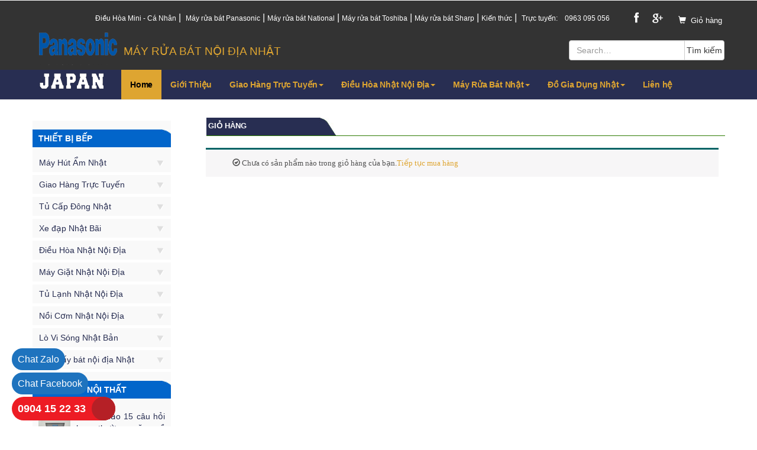

--- FILE ---
content_type: text/html; charset=utf-8
request_url: https://mayruabatnoidianhat.com/gio-hang.html
body_size: 20040
content:

<!DOCTYPE html>

<html xmlns="http://www.w3.org/1999/xhtml">
<head><title>
	Máy rửa bát nội địa Nhật Bản giá rẻ số 1 tại Hải Phòng, Hà Nội
</title><meta content="vi_VN" property="og:locale" /><meta content="vi-vn" name="language" /><meta name="geo.region" content="VN-Hanoi" />

    <!-- Custom Theme files -->
    <!--//theme-style-->
    <meta name="viewport" content="width=device-width, initial-scale=1" /><meta http-equiv="Content-Type" content="text/html; charset=UTF-8" />
    <link href="/css/custom-cart.css" rel="stylesheet" />
<link href="/css/bootstrap.css" rel="stylesheet" type="text/css" />
    <!-- jQuery (necessary JavaScript plugins) -->
    <script type='text/javascript' src="/js/jquery-1.11.1.min.js"></script>
 
    <!-- Custom Theme files -->
    <link href="/css/custom.css" rel="stylesheet" type="text/css" />
    <!-- Custom Theme files -->
    
    <script type="application/x-javascript"> addEventListener("load", function() { setTimeout(hideURLbar, 0); }, false); function hideURLbar(){ window.scrollTo(0,1); } </script>
    <link href="https://fonts.googleapis.com/css?family=Montserrat|Raleway:400,200,300,500,600,700,800,900,100" rel="stylesheet" type="text/css" /><link href="https://fonts.googleapis.com/css?family=Playfair+Display:400,700,900" rel="stylesheet" type="text/css" /><link href="https://fonts.googleapis.com/css?family=Aladin" rel="stylesheet" type="text/css" />
    <!-- start menu -->
   
    <link href="/css/form.css" rel="stylesheet" type="text/css" media="all" />
    <script src="/js/responsiveslides.min.js"></script>
    <script src="/JS/bootstrap.js"></script>
    <script>
        // You can also use "$(window).load(function() {"
        $(function () {
            // Slideshow 1
            $("#slider1").responsiveSlides({
                auto: true,
                nav: true,
                speed: 500,
                namespace: "callbacks",
            });
        });
    </script>
	<script language=JavaScript> var message="Function Disabled!"; function clickIE4(){ if (event.button==2){ alert(message); return false; } } function clickNS4(e){ if (document.layers||document.getElementById&&!document.all){ if (e.which==2||e.which==3){ alert(message); return false; } } } if (document.layers){ document.captureEvents(Event.MOUSEDOWN); document.onmousedown=clickNS4; } else if (document.all&&!document.getElementById){ document.onmousedown=clickIE4; } document.oncontextmenu=new Function("alert(message);return false") </script>
<!--- Begin adsense--->
<script async src="https://pagead2.googlesyndication.com/pagead/js/adsbygoogle.js?client=ca-pub-9523884953310597"
     crossorigin="anonymous"></script>

<!--- End adsense--->
</head>
<body>
    <form method="post" action="./gio-hang.html" id="form1">
<div class="aspNetHidden">
<input type="hidden" name="__EVENTTARGET" id="__EVENTTARGET" value="" />
<input type="hidden" name="__EVENTARGUMENT" id="__EVENTARGUMENT" value="" />
<input type="hidden" name="__VIEWSTATE" id="__VIEWSTATE" value="/[base64]/[base64]/[base64]" />
</div>

<script type="text/javascript">
//<![CDATA[
var theForm = document.forms['form1'];
if (!theForm) {
    theForm = document.form1;
}
function __doPostBack(eventTarget, eventArgument) {
    if (!theForm.onsubmit || (theForm.onsubmit() != false)) {
        theForm.__EVENTTARGET.value = eventTarget;
        theForm.__EVENTARGUMENT.value = eventArgument;
        theForm.submit();
    }
}
//]]>
</script>


<script src="/WebResource.axd?d=xjyWz_auruc56W0F5u7W8y66nseVhbWNGwT86bqkg4dz09CuDi-K7GTnzt5VNLtvW--O2lJY1gak1-P3oYmlmwv1oOw1&amp;t=638628459619783110" type="text/javascript"></script>


<script src="/ScriptResource.axd?d=t9wsn6K49kScOft1PKdsL0lCxmgClgCrz6Y3m4Fgy2f9UbjQLxUScHIs_4CDC6VP47jYd6my6Sm48LUe3J3rgmFlauEWByzJvO6JqsFmgVcacIHY0VCNLTtlc8-NTehD3JWhAjlNWGkEgn4z089d-Oo0Pny3F9TibrbqtePbJ3654ai90&amp;t=2a9d95e3" type="text/javascript"></script>
<script type="text/javascript">
//<![CDATA[
if (typeof(Sys) === 'undefined') throw new Error('ASP.NET Ajax client-side framework failed to load.');
//]]>
</script>

<script src="/ScriptResource.axd?d=Dfo6estePGXJ-nSRBeb9GswBglUC2laHBeSaQCPTyOB_EVkj13bRyFD7lDk7cDnIp1wRy04kPkcYcJVp7hvnrOAJxeDz2bfDh6AqkcdIsiPjtTFhMZvsjzO8BvvqdDtuozX9HDVDSy9kwm3fqMaQi1KpZwG6_ey_qVRc-oBGChdRtIGu0&amp;t=2a9d95e3" type="text/javascript"></script>
<div class="aspNetHidden">

	<input type="hidden" name="__VIEWSTATEGENERATOR" id="__VIEWSTATEGENERATOR" value="9882DA60" />
	<input type="hidden" name="__EVENTVALIDATION" id="__EVENTVALIDATION" value="/[base64]/xIRGw93Gsm/W1LVUTinc39f+QrQyoBW7p2Y+5q2XBV9c9Ng3G7gW/+HKt+5in8XSsHEigCgbzTULvhhy8mm/OkhQnMJazqx+HxkpfvYwebOESmUrHQFq/+X/gHR6oXrGVJgcj9Kk+hMmezb8/9lKOGuJt6rNm7IaMSSYfWZWBucfomqi1OVUdHK3Kam5PymPD1tO56ZCPWmAFnF3nWW7Nyhl3rgcPi6vv2DVzUOkUQJDSZjAP3/eDLtQHcFQ/Zh1jmwDJp2aXnxAhRgsFmxOIiJvOU63c69claQ3fRPbpidmGT4EHaXGMpSoVFIA/R7Ci+402CYi+D9sq1QafYOIrKPOE2+/awsPJgJwKmY5XLXS7S+J5QanE1JG/UTwyoILhaOzrUVHn9TnmSTY3BL0iQorPcv464WM21oFvsdBEcs1rPGGedzJ1p54OxmO4DlYnlHz/iQetlBNyffn6/ULeL5c2jOYNgbFnZJAvbF6qcUQ6l8G8O3HSkPJH95HxfvAfH/AHtmZjUf+LvQmRWiSWRRkwHtn60hFN+SFroH5O8XzD/4hjym0kQatwIPMseaUVWoFYcJJRnVRPePEX2XQgsgw0BU8nuPKbgXfo2DvuV3UivfICauuSCsXwkKSIaEkdFd6uN0xdacB0eDVvvk0df/9D6VZbwY+nEjeXPaULMePshJrO+SIYNiOBY6is8XNZlBHtGEMmGaR1gz5VOKzqgOsWCsoY1/gLxj8LHvn1EUU8QpkiX9fW228LF5lGOb0d80XhyOLTIiI6GYrOPdjVh8UJ9subYI1y6+NMEtDu3Ig7yqFNyRYW2XN2Ah/NKoIjrUECKsNtCJiEKs7G0=" />
</div>
        <div class="top_bg">
            
            
<div class="container hidden-sm hidden-xs">
     <div class="header_top-sec">
			<div class="top_right">

				<ul>
<li style="margin-top:-50px" ><a href="https://mayruabatnoidianhat.com/30/Dieu-hoa-Mini-ca-nhan-Noi-Dia-Nhat-96-598.html">Điều Hòa Mini - Cá Nhân</a></li>|
<li style="margin-top:-50px" ><a href="https://mayruabatnoidianhat.com/May-rua-bat-Panasonic-35-74.html">Máy rửa bát Panasonic</a></li>|<li style="margin-top:-50px" ><a href="https://mayruabatnoidianhat.com/May-rua-bat-National-35-77.html">Máy rửa bát National</a></li>|<li style="margin-top:-50px" ><a href="https://mayruabatnoidianhat.com/May-rua-bat-Toshiba-35-78.html">Máy rửa bát Toshiba</a></li>|<li style="margin-top:-50px" ><a href="https://mayruabatnoidianhat.com/May-rua-bat-Sharp-35-80.html">Máy rửa bát Sharp</a></li>|<li style="margin-top:-50px" ><a href="http://mayruabatnoidianhat.com/tin-tuc-noi-that.html">Kiến thức</a></li>|
              

					<li><a href="#">Trực tuyến:</a></li>
                                        <li><a href="tel:0963 095 056">0963 095 056</a></li>
                                          
					
				</ul>
			</div>
			<div class="top_left">
				<!--<ul>
					<li class="top_link">Email: <a href="#">Mediafhv@gmail.com </a></li>
				</ul>-->
				<div class="social">
					<ul>
                                               
						<li><a href="#"><i class="facebook"></i></a></li>
						
						<li><a href="#"><i class="google"></i></a></li>		
                        <li><a href="/gio-hang.html"><i class="glyphicon glyphicon-shopping-cart" style="background:transparent"></i>Giỏ hàng
                            
                            </a></li>
													
					</ul>
				</div>
			</div>
				<div class="clearfix"> </div>
		</div>
	</div>

<!--   -->
        </div>
        <div class="header_top">
            <div class="container">
                <div class="logo">
                    <a href="https://mayruabatnoidianhat.com/" class="hidden-lg hidden-md">
                        <img src="/images/logo.png" alt="MÁY RỬA BÁT NỘI ĐỊA NHẬT" /></a>
                    <span class="logo-text"  >MÁY RỬA BÁT NỘI ĐỊA NHẬT</span>
                     <div class="input-group block-search">
             
                   <input name="ctl00$txtSearch" type="text" id="txtSearch" class="form-control text-search" placeholder="Search…" />
                <span class="input-group-btn">
                    <input type="submit" name="ctl00$btnSearch" value="Tìm kiếm" id="btnSearch" class="btn btn-default search-top" />
                </span>
            </div>
                </div>

                <div class="clearfix"></div>
            </div>
        </div>
        <!--cart-->

        <!------>

        
        
<div class="bs-example">
    <nav role="navigation" class="navbar navbar-default ">
        <!-- Brand and toggle get grouped for better mobile display -->
        <div class="container">
        <div class="navbar-header">
            <button type="button" data-target="#navbarCollapse" data-toggle="collapse" class="navbar-toggle">
                <span class="sr-only">Toggle navigation</span>
                <span class="icon-bar"></span>
                <span class="icon-bar"></span>
                <span class="icon-bar"></span>
            </button>
        </div>
        <!-- Collection of nav links, forms, and other content for toggling -->
        <div id="navbarCollapse" class="collapse navbar-collapse">
            <ul class="nav navbar-nav">
              <li class="nav-logo">
                
                  <img src="/images/logo.png" class="hidden-xs hidden-sm">
             </li>
                   <li class="active"><a href="/">Home</a></li>
                   <li><a href='/gioi-thieu.html'>Giới Thiệu</a></li>
               
                
                         <li class="dropdown">
                            <a href="/Giao-Hang-Truc-Tuyen-28.html" id="MenuTop_rptMenuTop_adropdow_0" data-toggle="dropdown" class="dropdown-toggle disabled">Giao Hàng Trực Tuyến<b class="caret"></b></a>
                             <input type="hidden" name="ctl00$MenuTop$rptMenuTop$ctl00$hdfID" id="MenuTop_rptMenuTop_hdfID_0" value="28" />
                              <ul role="menu" class="dropdown-menu">
                                  
                                           <li><a href='/Hang-Nhat-Quang-Ninh-28-83.html'>Hàng Nhật Quảng Ninh</a></li>
                                      
                                           <li><a href='/Hang-Nhat-Hai-Duong-28-84.html'>Hàng Nhật Hải Dương</a></li>
                                      
                                           <li><a href='/Hang-Nhat-Nam-Dinh-28-85.html'>Hàng Nhật Nam Định</a></li>
                                      
                                           <li><a href='/Hang-Nhat-Ninh-Binh-28-86.html'>Hàng Nhật Ninh Bình</a></li>
                                      
                                           <li><a href='/Hang-Nhat-Thai-Nguyen-28-87.html'>Hàng Nhật Thái Nguyên</a></li>
                                      
                                           <li><a href='/Hang-Nhat-Nghe-An-28-88.html'>Hàng Nhật Nghệ An</a></li>
                                      
                                           <li><a href='/Hang-Nhat-Ha-Tinh-28-89.html'>Hàng Nhật Hà Tĩnh</a></li>
                                      
                                           <li><a href='/Hang-Nhat-Ha-Nam-28-90.html'>Hàng Nhật Hà Nam</a></li>
                                      
                                           <li><a href='/Hang-Nhat-Hau-Giang-28-91.html'>Hàng Nhật Hậu Giang</a></li>
                                      
                                           <li><a href='/Hang-Nhat-Hoa-Binh-28-92.html'>Hàng Nhật Hòa Bình</a></li>
                                      
                                           <li><a href='/Hang-Nhat-Hung-Yen-28-93.html'>Hàng Nhật Hưng Yên</a></li>
                                      
                                  </ul>
                         </li>
                    
                         <li class="dropdown">
                            <a href="/Dieu-Hoa-Nhat-Noi-Dia-30.html" id="MenuTop_rptMenuTop_adropdow_1" data-toggle="dropdown" class="dropdown-toggle disabled">Điều Hòa Nhật Nội Địa<b class="caret"></b></a>
                             <input type="hidden" name="ctl00$MenuTop$rptMenuTop$ctl01$hdfID" id="MenuTop_rptMenuTop_hdfID_1" value="30" />
                              <ul role="menu" class="dropdown-menu">
                                  
                                           <li><a href='/Dieu-hoa-Daikin-Nhat-30-95.html'>Điều hòa Daikin Nhật</a></li>
                                      
                                           <li><a href='/Dieu-hoa-Mini-Noi-dia-30-96.html'>Điều hòa Mini Nội địa</a></li>
                                      
                                           <li><a href='/Dieu-hoa-1-cuc-cua-so-30-101.html'>Điều hòa 1 cục cửa sổ</a></li>
                                      
                                  </ul>
                         </li>
                    
                         <li class="dropdown">
                            <a href="/May-Rua-Bat-Nhat-35.html" id="MenuTop_rptMenuTop_adropdow_2" data-toggle="dropdown" class="dropdown-toggle disabled">Máy Rửa Bát Nhật<b class="caret"></b></a>
                             <input type="hidden" name="ctl00$MenuTop$rptMenuTop$ctl02$hdfID" id="MenuTop_rptMenuTop_hdfID_2" value="35" />
                              <ul role="menu" class="dropdown-menu">
                                  
                                           <li><a href='/May-rua-bat-Panasonic-35-74.html'>Máy rửa bát Panasonic</a></li>
                                      
                                           <li><a href='/May-rua-bat-National-35-77.html'>Máy rửa bát National</a></li>
                                      
                                           <li><a href='/May-rua-bat-Toshiba-35-78.html'>Máy rửa bát Toshiba</a></li>
                                      
                                           <li><a href='/May-rua-bat-Hitachi-35-79.html'>Máy rửa bát Hitachi</a></li>
                                      
                                           <li><a href='/May-rua-bat-Sharp-35-80.html'>Máy rửa bát Sharp</a></li>
                                      
                                  </ul>
                         </li>
                    
                         <li class="dropdown">
                            <a href="/Do-Gia-Dung-Nhat-40.html" id="MenuTop_rptMenuTop_adropdow_3" data-toggle="dropdown" class="dropdown-toggle disabled">Đồ Gia Dụng Nhật<b class="caret"></b></a>
                             <input type="hidden" name="ctl00$MenuTop$rptMenuTop$ctl03$hdfID" id="MenuTop_rptMenuTop_hdfID_3" value="40" />
                              <ul role="menu" class="dropdown-menu">
                                  
                                           <li><a href='/Bet-ve-sinh-noi-dia-nhat-40-24.html'>Bệt vệ sinh nội địa nhật</a></li>
                                      
                                           <li><a href='/Chan,-Tham-dien-nhat-40-25.html'>Chăn, Thảm điện nhật</a></li>
                                      
                                           <li><a href='/Voi-Hoa-Sen-Nhat-Ban-40-75.html'>Vòi Hoa Sen Nhật Bản</a></li>
                                      
                                           <li><a href='/Bep-Tu-Noi-Dia-Nhat-40-104.html'>Bếp Từ Nội Địa Nhật</a></li>
                                      
                                  </ul>
                         </li>
                    

               <li><a href="lien-he.html">Liên hệ</a></li>
            </ul>
           
              
        </div>
             </div>
    </nav>
</div>

<script>
    $(document).ready(function () {
        $(window).bind('scroll', function () {
            var navHeight = $(window).height() - 300;
            if ($(window).scrollTop() > navHeight) {
                $('.bs-example').addClass('fixed');
            }
            else {
                $('.bs-example').removeClass('fixed');
            }
        });
    });
</script>
<style>
    .nav-logo:hover,.nav-logo a:hover
    {
        background-color:transparent !important;
    }
    .fixed {
	position: fixed; 
	top: 0; 
	z-index: 9999;
    width:100%;
   
}
    .fixed .nav-logo
    {
        margin-top:0 !important;
    }
    .fixed img
    {
        width:85px;
        height:50px;
    }
    .nav-logo
    {
        margin-top:-64px;
    }
</style>
        <!---->
        <!--header//-->
        <div class="product-model">
            <div class="container">
                
                
    
<div class="block-navigation">

    </div>


                
                <div class="col-md-9 col-sm-12 col-xs-12 product-model-sec">
                    
    <div class="block-border">
        <div class="block-bg-category-product">
            Giỏ hàng
        </div>
    </div>
    <div class="block-product-detail">
        <script type="text/javascript">
//<![CDATA[
Sys.WebForms.PageRequestManager._initialize('ctl00$ContentPlaceHolder1$ScriptManager1', 'form1', ['tctl00$ContentPlaceHolder1$updatePanel','ContentPlaceHolder1_updatePanel'], [], [], 90, 'ctl00');
//]]>
</script>

        <div id="ContentPlaceHolder1_updatePanel">
	
                <div class="entry-content">
                    <div class="woocommerce">
                        <div id="ContentPlaceHolder1_message" class="woocommerce-message">
                            <i class="glyphicon glyphicon-ok-circle glyphicon-color"></i>
                            Chưa có sản phẩm nào trong giỏ hàng của bạn.<a href="/" class="wc-forward">Tiếp tục mua hàng</a>
                        </div>

                        
                        

                    </div>

                </div>
            
</div>
    </div>

                </div>
                
                <div class="rsidebar span_1_of_left">
                    
<section class="sky-form">
    <div class="product_right">
      <!--  <h4 class="m_2"><span class="glyphicon glyphicon-minus" aria-hidden="true"></span>Nội ngoại thất</h4> -->

<!--  Menu Ben Trai-->

<div class="block-title-category">
            <a href="#">Thiết bị Bếp</a>
            <input type="hidden" name="ctl00$ContentPlaceHolder1$ProductHome$rptCategory$ctl00$hdfID" id="ContentPlaceHolder1_ProductHome_rptCategory_hdfID_0" value="29">
        </div>


<!--  And Menu Ben Trai-->
        
                <div class='tab26'>
                    <input type="hidden" name="ctl00$MenuLeft$rptMenuParent$ctl00$hdfID" id="MenuLeft_rptMenuParent_hdfID_0" value="26" />
                    <ul class="place">
                        <li class="sort">
                            <a href='/May-Hut-Am-Nhat-26.html'>Máy Hút Ẩm Nhật</a>

                        </li>
                        <li class="by">
                            <img src="/images/do.png" alt=""></li>
                        <div class="clearfix"></div>
                    </ul>
                    <div id="MenuLeft_rptMenuParent_divChild_0" class="single-bottom">
                        
                                <input type="hidden" name="ctl00$MenuLeft$rptMenuParent$ctl00$rptMenuChild$ctl00$hdfIDChild" id="MenuLeft_rptMenuParent_rptMenuChild_0_hdfIDChild_0" value="70" />
                                <a href="/May-hut-am-Mitsubishi-26-70.html" id="MenuLeft_rptMenuParent_rptMenuChild_0_aMenu_0">
                                    <p>Máy hút ẩm Mitsubishi</p>
                                </a>
                            
                                <input type="hidden" name="ctl00$MenuLeft$rptMenuParent$ctl00$rptMenuChild$ctl01$hdfIDChild" id="MenuLeft_rptMenuParent_rptMenuChild_0_hdfIDChild_1" value="29" />
                                <a href="/May-hut-am-National-26-29.html" id="MenuLeft_rptMenuParent_rptMenuChild_0_aMenu_1">
                                    <p>Máy hút ẩm National</p>
                                </a>
                            
                                <input type="hidden" name="ctl00$MenuLeft$rptMenuParent$ctl00$rptMenuChild$ctl02$hdfIDChild" id="MenuLeft_rptMenuParent_rptMenuChild_0_hdfIDChild_2" value="69" />
                                <a href="/May-hut-am-Toshiba-26-69.html" id="MenuLeft_rptMenuParent_rptMenuChild_0_aMenu_2">
                                    <p>Máy hút ẩm Toshiba</p>
                                </a>
                            
                                <input type="hidden" name="ctl00$MenuLeft$rptMenuParent$ctl00$rptMenuChild$ctl03$hdfIDChild" id="MenuLeft_rptMenuParent_rptMenuChild_0_hdfIDChild_3" value="71" />
                                <a href="/May-hut-am-Corona-26-71.html" id="MenuLeft_rptMenuParent_rptMenuChild_0_aMenu_3">
                                    <p>Máy hút ẩm Corona</p>
                                </a>
                            
                                <input type="hidden" name="ctl00$MenuLeft$rptMenuParent$ctl00$rptMenuChild$ctl04$hdfIDChild" id="MenuLeft_rptMenuParent_rptMenuChild_0_hdfIDChild_4" value="72" />
                                <a href="/May-hut-am-Hitachi-26-72.html" id="MenuLeft_rptMenuParent_rptMenuChild_0_aMenu_4">
                                    <p>Máy hút ẩm Hitachi</p>
                                </a>
                            
                                <input type="hidden" name="ctl00$MenuLeft$rptMenuParent$ctl00$rptMenuChild$ctl05$hdfIDChild" id="MenuLeft_rptMenuParent_rptMenuChild_0_hdfIDChild_5" value="28" />
                                <a href="/May-hut-am-Panasonic-26-28.html" id="MenuLeft_rptMenuParent_rptMenuChild_0_aMenu_5">
                                    <p>Máy hút ẩm Panasonic</p>
                                </a>
                            
                                <input type="hidden" name="ctl00$MenuLeft$rptMenuParent$ctl00$rptMenuChild$ctl06$hdfIDChild" id="MenuLeft_rptMenuParent_rptMenuChild_0_hdfIDChild_6" value="68" />
                                <a href="/May-hut-am-nhat-Sharp-26-68.html" id="MenuLeft_rptMenuParent_rptMenuChild_0_aMenu_6">
                                    <p>Máy hút ẩm nhật Sharp</p>
                                </a>
                            
                    </div>
                </div>
            
                <div class='tab28'>
                    <input type="hidden" name="ctl00$MenuLeft$rptMenuParent$ctl01$hdfID" id="MenuLeft_rptMenuParent_hdfID_1" value="28" />
                    <ul class="place">
                        <li class="sort">
                            <a href='/Giao-Hang-Truc-Tuyen-28.html'>Giao Hàng Trực Tuyến</a>

                        </li>
                        <li class="by">
                            <img src="/images/do.png" alt=""></li>
                        <div class="clearfix"></div>
                    </ul>
                    <div id="MenuLeft_rptMenuParent_divChild_1" class="single-bottom">
                        
                                <input type="hidden" name="ctl00$MenuLeft$rptMenuParent$ctl01$rptMenuChild$ctl00$hdfIDChild" id="MenuLeft_rptMenuParent_rptMenuChild_1_hdfIDChild_0" value="83" />
                                <a href="/Hang-Nhat-Quang-Ninh-28-83.html" id="MenuLeft_rptMenuParent_rptMenuChild_1_aMenu_0">
                                    <p>Hàng Nhật Quảng Ninh</p>
                                </a>
                            
                                <input type="hidden" name="ctl00$MenuLeft$rptMenuParent$ctl01$rptMenuChild$ctl01$hdfIDChild" id="MenuLeft_rptMenuParent_rptMenuChild_1_hdfIDChild_1" value="84" />
                                <a href="/Hang-Nhat-Hai-Duong-28-84.html" id="MenuLeft_rptMenuParent_rptMenuChild_1_aMenu_1">
                                    <p>Hàng Nhật Hải Dương</p>
                                </a>
                            
                                <input type="hidden" name="ctl00$MenuLeft$rptMenuParent$ctl01$rptMenuChild$ctl02$hdfIDChild" id="MenuLeft_rptMenuParent_rptMenuChild_1_hdfIDChild_2" value="85" />
                                <a href="/Hang-Nhat-Nam-Dinh-28-85.html" id="MenuLeft_rptMenuParent_rptMenuChild_1_aMenu_2">
                                    <p>Hàng Nhật Nam Định</p>
                                </a>
                            
                                <input type="hidden" name="ctl00$MenuLeft$rptMenuParent$ctl01$rptMenuChild$ctl03$hdfIDChild" id="MenuLeft_rptMenuParent_rptMenuChild_1_hdfIDChild_3" value="86" />
                                <a href="/Hang-Nhat-Ninh-Binh-28-86.html" id="MenuLeft_rptMenuParent_rptMenuChild_1_aMenu_3">
                                    <p>Hàng Nhật Ninh Bình</p>
                                </a>
                            
                                <input type="hidden" name="ctl00$MenuLeft$rptMenuParent$ctl01$rptMenuChild$ctl04$hdfIDChild" id="MenuLeft_rptMenuParent_rptMenuChild_1_hdfIDChild_4" value="87" />
                                <a href="/Hang-Nhat-Thai-Nguyen-28-87.html" id="MenuLeft_rptMenuParent_rptMenuChild_1_aMenu_4">
                                    <p>Hàng Nhật Thái Nguyên</p>
                                </a>
                            
                                <input type="hidden" name="ctl00$MenuLeft$rptMenuParent$ctl01$rptMenuChild$ctl05$hdfIDChild" id="MenuLeft_rptMenuParent_rptMenuChild_1_hdfIDChild_5" value="88" />
                                <a href="/Hang-Nhat-Nghe-An-28-88.html" id="MenuLeft_rptMenuParent_rptMenuChild_1_aMenu_5">
                                    <p>Hàng Nhật Nghệ An</p>
                                </a>
                            
                                <input type="hidden" name="ctl00$MenuLeft$rptMenuParent$ctl01$rptMenuChild$ctl06$hdfIDChild" id="MenuLeft_rptMenuParent_rptMenuChild_1_hdfIDChild_6" value="89" />
                                <a href="/Hang-Nhat-Ha-Tinh-28-89.html" id="MenuLeft_rptMenuParent_rptMenuChild_1_aMenu_6">
                                    <p>Hàng Nhật Hà Tĩnh</p>
                                </a>
                            
                                <input type="hidden" name="ctl00$MenuLeft$rptMenuParent$ctl01$rptMenuChild$ctl07$hdfIDChild" id="MenuLeft_rptMenuParent_rptMenuChild_1_hdfIDChild_7" value="90" />
                                <a href="/Hang-Nhat-Ha-Nam-28-90.html" id="MenuLeft_rptMenuParent_rptMenuChild_1_aMenu_7">
                                    <p>Hàng Nhật Hà Nam</p>
                                </a>
                            
                                <input type="hidden" name="ctl00$MenuLeft$rptMenuParent$ctl01$rptMenuChild$ctl08$hdfIDChild" id="MenuLeft_rptMenuParent_rptMenuChild_1_hdfIDChild_8" value="91" />
                                <a href="/Hang-Nhat-Hau-Giang-28-91.html" id="MenuLeft_rptMenuParent_rptMenuChild_1_aMenu_8">
                                    <p>Hàng Nhật Hậu Giang</p>
                                </a>
                            
                                <input type="hidden" name="ctl00$MenuLeft$rptMenuParent$ctl01$rptMenuChild$ctl09$hdfIDChild" id="MenuLeft_rptMenuParent_rptMenuChild_1_hdfIDChild_9" value="92" />
                                <a href="/Hang-Nhat-Hoa-Binh-28-92.html" id="MenuLeft_rptMenuParent_rptMenuChild_1_aMenu_9">
                                    <p>Hàng Nhật Hòa Bình</p>
                                </a>
                            
                                <input type="hidden" name="ctl00$MenuLeft$rptMenuParent$ctl01$rptMenuChild$ctl10$hdfIDChild" id="MenuLeft_rptMenuParent_rptMenuChild_1_hdfIDChild_10" value="93" />
                                <a href="/Hang-Nhat-Hung-Yen-28-93.html" id="MenuLeft_rptMenuParent_rptMenuChild_1_aMenu_10">
                                    <p>Hàng Nhật Hưng Yên</p>
                                </a>
                            
                    </div>
                </div>
            
                <div class='tab29'>
                    <input type="hidden" name="ctl00$MenuLeft$rptMenuParent$ctl02$hdfID" id="MenuLeft_rptMenuParent_hdfID_2" value="29" />
                    <ul class="place">
                        <li class="sort">
                            <a href='/Tu-Cap-Dong-Nhat-29.html'>Tủ Cấp Đông Nhật</a>

                        </li>
                        <li class="by">
                            <img src="/images/do.png" alt=""></li>
                        <div class="clearfix"></div>
                    </ul>
                    <div id="MenuLeft_rptMenuParent_divChild_2" class="single-bottom">
                        
                                <input type="hidden" name="ctl00$MenuLeft$rptMenuParent$ctl02$rptMenuChild$ctl00$hdfIDChild" id="MenuLeft_rptMenuParent_rptMenuChild_2_hdfIDChild_0" value="6" />
                                <a href="/Tu-cap-dong-Nhat-Mitsubishi-29-6.html" id="MenuLeft_rptMenuParent_rptMenuChild_2_aMenu_0">
                                    <p>Tủ cấp đông Nhật Mitsubishi</p>
                                </a>
                            
                                <input type="hidden" name="ctl00$MenuLeft$rptMenuParent$ctl02$rptMenuChild$ctl01$hdfIDChild" id="MenuLeft_rptMenuParent_rptMenuChild_2_hdfIDChild_1" value="103" />
                                <a href="/Tu-cap-dong-Nhat-Sharp-29-103.html" id="MenuLeft_rptMenuParent_rptMenuChild_2_aMenu_1">
                                    <p>Tủ cấp đông Nhật Sharp</p>
                                </a>
                            
                    </div>
                </div>
            
                <div class='tab27'>
                    <input type="hidden" name="ctl00$MenuLeft$rptMenuParent$ctl03$hdfID" id="MenuLeft_rptMenuParent_hdfID_3" value="27" />
                    <ul class="place">
                        <li class="sort">
                            <a href='/Xe-dap-Nhat-Bai-27.html'>Xe đạp Nhật Bãi</a>

                        </li>
                        <li class="by">
                            <img src="/images/do.png" alt=""></li>
                        <div class="clearfix"></div>
                    </ul>
                    <div id="MenuLeft_rptMenuParent_divChild_3" class="single-bottom">
                        
                                <input type="hidden" name="ctl00$MenuLeft$rptMenuParent$ctl03$rptMenuChild$ctl00$hdfIDChild" id="MenuLeft_rptMenuParent_rptMenuChild_3_hdfIDChild_0" value="11" />
                                <a href="/Xe-dap-hieu-Spear-27-11.html" id="MenuLeft_rptMenuParent_rptMenuChild_3_aMenu_0">
                                    <p>Xe đạp hiệu Spear</p>
                                </a>
                            
                    </div>
                </div>
            
                <div class='tab30'>
                    <input type="hidden" name="ctl00$MenuLeft$rptMenuParent$ctl04$hdfID" id="MenuLeft_rptMenuParent_hdfID_4" value="30" />
                    <ul class="place">
                        <li class="sort">
                            <a href='/Dieu-Hoa-Nhat-Noi-Dia-30.html'>Điều Hòa Nhật Nội Địa</a>

                        </li>
                        <li class="by">
                            <img src="/images/do.png" alt=""></li>
                        <div class="clearfix"></div>
                    </ul>
                    <div id="MenuLeft_rptMenuParent_divChild_4" class="single-bottom">
                        
                                <input type="hidden" name="ctl00$MenuLeft$rptMenuParent$ctl04$rptMenuChild$ctl00$hdfIDChild" id="MenuLeft_rptMenuParent_rptMenuChild_4_hdfIDChild_0" value="95" />
                                <a href="/Dieu-hoa-Daikin-Nhat-30-95.html" id="MenuLeft_rptMenuParent_rptMenuChild_4_aMenu_0">
                                    <p>Điều hòa Daikin Nhật</p>
                                </a>
                            
                                <input type="hidden" name="ctl00$MenuLeft$rptMenuParent$ctl04$rptMenuChild$ctl01$hdfIDChild" id="MenuLeft_rptMenuParent_rptMenuChild_4_hdfIDChild_1" value="96" />
                                <a href="/Dieu-hoa-Mini-Noi-dia-30-96.html" id="MenuLeft_rptMenuParent_rptMenuChild_4_aMenu_1">
                                    <p>Điều hòa Mini Nội địa</p>
                                </a>
                            
                                <input type="hidden" name="ctl00$MenuLeft$rptMenuParent$ctl04$rptMenuChild$ctl02$hdfIDChild" id="MenuLeft_rptMenuParent_rptMenuChild_4_hdfIDChild_2" value="101" />
                                <a href="/Dieu-hoa-1-cuc-cua-so-30-101.html" id="MenuLeft_rptMenuParent_rptMenuChild_4_aMenu_2">
                                    <p>Điều hòa 1 cục cửa sổ</p>
                                </a>
                            
                    </div>
                </div>
            
                <div class='tab31'>
                    <input type="hidden" name="ctl00$MenuLeft$rptMenuParent$ctl05$hdfID" id="MenuLeft_rptMenuParent_hdfID_5" value="31" />
                    <ul class="place">
                        <li class="sort">
                            <a href='/May-Giat-Nhat-Noi-Dia-31.html'>Máy Giặt Nhật Nội Địa</a>

                        </li>
                        <li class="by">
                            <img src="/images/do.png" alt=""></li>
                        <div class="clearfix"></div>
                    </ul>
                    <div id="MenuLeft_rptMenuParent_divChild_5" class="single-bottom">
                        
                                <input type="hidden" name="ctl00$MenuLeft$rptMenuParent$ctl05$rptMenuChild$ctl00$hdfIDChild" id="MenuLeft_rptMenuParent_rptMenuChild_5_hdfIDChild_0" value="81" />
                                <a href="/May-giat-Nhat-Hitachi-31-81.html" id="MenuLeft_rptMenuParent_rptMenuChild_5_aMenu_0">
                                    <p>Máy giặt Nhật Hitachi</p>
                                </a>
                            
                    </div>
                </div>
            
                <div class='tab32'>
                    <input type="hidden" name="ctl00$MenuLeft$rptMenuParent$ctl06$hdfID" id="MenuLeft_rptMenuParent_hdfID_6" value="32" />
                    <ul class="place">
                        <li class="sort">
                            <a href='/Tu-Lanh-Nhat-Noi-Dia-32.html'>Tủ Lạnh Nhật Nội Địa</a>

                        </li>
                        <li class="by">
                            <img src="/images/do.png" alt=""></li>
                        <div class="clearfix"></div>
                    </ul>
                    <div id="MenuLeft_rptMenuParent_divChild_6" class="single-bottom">
                        
                                <input type="hidden" name="ctl00$MenuLeft$rptMenuParent$ctl06$rptMenuChild$ctl00$hdfIDChild" id="MenuLeft_rptMenuParent_rptMenuChild_6_hdfIDChild_0" value="97" />
                                <a href="/Tu-lanh-nhat-Hitachi-32-97.html" id="MenuLeft_rptMenuParent_rptMenuChild_6_aMenu_0">
                                    <p>Tủ lạnh nhật Hitachi</p>
                                </a>
                            
                                <input type="hidden" name="ctl00$MenuLeft$rptMenuParent$ctl06$rptMenuChild$ctl01$hdfIDChild" id="MenuLeft_rptMenuParent_rptMenuChild_6_hdfIDChild_1" value="98" />
                                <a href="/Tu-Lanh-Nhat-National-32-98.html" id="MenuLeft_rptMenuParent_rptMenuChild_6_aMenu_1">
                                    <p>Tủ Lạnh Nhật National</p>
                                </a>
                            
                                <input type="hidden" name="ctl00$MenuLeft$rptMenuParent$ctl06$rptMenuChild$ctl02$hdfIDChild" id="MenuLeft_rptMenuParent_rptMenuChild_6_hdfIDChild_2" value="99" />
                                <a href="/Tu-Lanh-Nhat-Toshiba-32-99.html" id="MenuLeft_rptMenuParent_rptMenuChild_6_aMenu_2">
                                    <p>Tủ Lạnh Nhật Toshiba</p>
                                </a>
                            
                                <input type="hidden" name="ctl00$MenuLeft$rptMenuParent$ctl06$rptMenuChild$ctl03$hdfIDChild" id="MenuLeft_rptMenuParent_rptMenuChild_6_hdfIDChild_3" value="100" />
                                <a href="/Tu-Lanh-Nhat-Panasonic-32-100.html" id="MenuLeft_rptMenuParent_rptMenuChild_6_aMenu_3">
                                    <p>Tủ Lạnh Nhật Panasonic</p>
                                </a>
                            
                    </div>
                </div>
            
                <div class='tab33'>
                    <input type="hidden" name="ctl00$MenuLeft$rptMenuParent$ctl07$hdfID" id="MenuLeft_rptMenuParent_hdfID_7" value="33" />
                    <ul class="place">
                        <li class="sort">
                            <a href='/Noi-Com-Nhat-Noi-Dia-33.html'>Nồi Cơm Nhật Nội Địa</a>

                        </li>
                        <li class="by">
                            <img src="/images/do.png" alt=""></li>
                        <div class="clearfix"></div>
                    </ul>
                    <div id="MenuLeft_rptMenuParent_divChild_7" class="single-bottom">
                        
                                <input type="hidden" name="ctl00$MenuLeft$rptMenuParent$ctl07$rptMenuChild$ctl00$hdfIDChild" id="MenuLeft_rptMenuParent_rptMenuChild_7_hdfIDChild_0" value="94" />
                                <a href="/Noi-com-Nhat-Hitachi-33-94.html" id="MenuLeft_rptMenuParent_rptMenuChild_7_aMenu_0">
                                    <p>Nồi cơm Nhật Hitachi</p>
                                </a>
                            
                    </div>
                </div>
            
                <div class='tab36'>
                    <input type="hidden" name="ctl00$MenuLeft$rptMenuParent$ctl08$hdfID" id="MenuLeft_rptMenuParent_hdfID_8" value="36" />
                    <ul class="place">
                        <li class="sort">
                            <a href='/Lo-Vi-Song-Nhat-Ban-36.html'>Lò Vi Sóng Nhật Bản</a>

                        </li>
                        <li class="by">
                            <img src="/images/do.png" alt=""></li>
                        <div class="clearfix"></div>
                    </ul>
                    <div id="MenuLeft_rptMenuParent_divChild_8" class="single-bottom">
                        
                                <input type="hidden" name="ctl00$MenuLeft$rptMenuParent$ctl08$rptMenuChild$ctl00$hdfIDChild" id="MenuLeft_rptMenuParent_rptMenuChild_8_hdfIDChild_0" value="76" />
                                <a href="/Lo-Vi-Song-Hitachi-Nhat-36-76.html" id="MenuLeft_rptMenuParent_rptMenuChild_8_aMenu_0">
                                    <p>Lò Vi Sóng Hitachi Nhật</p>
                                </a>
                            
                    </div>
                </div>
            
                <div class='tab37'>
                    <input type="hidden" name="ctl00$MenuLeft$rptMenuParent$ctl09$hdfID" id="MenuLeft_rptMenuParent_hdfID_9" value="37" />
                    <ul class="place">
                        <li class="sort">
                            <a href='/May-say-bat-noi-dia-Nhat-37.html'>Máy sấy bát nội địa Nhật</a>

                        </li>
                        <li class="by">
                            <img src="/images/do.png" alt=""></li>
                        <div class="clearfix"></div>
                    </ul>
                    <div id="MenuLeft_rptMenuParent_divChild_9" class="single-bottom">
                        
                                <input type="hidden" name="ctl00$MenuLeft$rptMenuParent$ctl09$rptMenuChild$ctl00$hdfIDChild" id="MenuLeft_rptMenuParent_rptMenuChild_9_hdfIDChild_0" value="105" />
                                <a href="/May-say-bat-Nhat-Panasonic-37-105.html" id="MenuLeft_rptMenuParent_rptMenuChild_9_aMenu_0">
                                    <p>Máy sấy bát Nhật Panasonic</p>
                                </a>
                            
                    </div>
                </div>
            
    </div>
    <!--script-->
    <script>
        $(document).ready(function () {
            $(".tab26 .single-bottom").hide();
            $(".tab29 .single-bottom").hide();
            $(".tab27 .single-bottom").hide();
            $(".tab30 .single-bottom").hide();
            $(".tab31 .single-bottom").hide();
            $(".tab32 .single-bottom").hide();
            $(".tab33 .single-bottom").hide();
            $(".tab35 .single-bottom").hide();
            $(".tab36 .single-bottom").hide();
            $(".tab37 .single-bottom").hide();
            $(".tab41 .single-bottom").hide();
            $(".tab28 .single-bottom").hide();
            $(".tab44 .single-bottom").hide();
            $(".tab46 .single-bottom").hide();
            $(".tab47 .single-bottom").hide();
            $(".tab48 .single-bottom").hide();
            $(".tab49 .single-bottom").hide();
            $(".tab50 .single-bottom").hide();

            $(".tab26 ul").click(function () {
                $(".tab26 .single-bottom").slideToggle(300);
                $(".tab29 .single-bottom").hide();
                $(".tab27 .single-bottom").hide();
                $(".tab30 .single-bottom").hide();
                $(".tab31 .single-bottom").hide();
                $(".tab32 .single-bottom").hide();
                $(".tab31 .single-bottom").hide();
                $(".tab33 .single-bottom").hide();
                $(".tab35 .single-bottom").hide();
                $(".tab36 .single-bottom").hide();
                $(".tab37 .single-bottom").hide();
                $(".tab41 .single-bottom").hide();
                $(".tab28 .single-bottom").hide();
                $(".tab44 .single-bottom").hide();
                $(".tab46 .single-bottom").hide();
                $(".tab47 .single-bottom").hide();
                $(".tab48 .single-bottom").hide();
                $(".tab49 .single-bottom").hide();
                $(".tab50 .single-bottom").hide();
            })
            $(".tab29 ul").click(function () {
                $(".tab26 .single-bottom").hide();
                $(".tab29 .single-bottom").slideToggle(300);
                $(".tab27 .single-bottom").hide();
                $(".tab30 .single-bottom").hide();
                $(".tab31 .single-bottom").hide();
                $(".tab32 .single-bottom").hide();
                $(".tab33 .single-bottom").hide();
                $(".tab35 .single-bottom").hide();
                $(".tab36 .single-bottom").hide();
                $(".tab37 .single-bottom").hide();
                $(".tab41 .single-bottom").hide();
                $(".tab28 .single-bottom").hide();
                $(".tab44 .single-bottom").hide();
                $(".tab46 .single-bottom").hide();
                $(".tab47 .single-bottom").hide();
                $(".tab48 .single-bottom").hide();
                $(".tab49 .single-bottom").hide();
                $(".tab50 .single-bottom").hide();
            })
            $(".tab27 ul").click(function () {
                $(".tab26 .single-bottom").hide();
                $(".tab29 .single-bottom").hide();
                $(".tab27 .single-bottom").slideToggle(300);
                $(".tab30 .single-bottom").hide();
                $(".tab31 .single-bottom").hide();
                $(".tab32 .single-bottom").hide();
                $(".tab33 .single-bottom").hide();
                $(".tab35 .single-bottom").hide();
                $(".tab36 .single-bottom").hide();
                $(".tab37 .single-bottom").hide();
                $(".tab41 .single-bottom").hide();
                $(".tab28 .single-bottom").hide();
                $(".tab44 .single-bottom").hide();
                $(".tab46 .single-bottom").hide();
                $(".tab47 .single-bottom").hide();
                $(".tab48 .single-bottom").hide();
                $(".tab49 .single-bottom").hide();
                $(".tab50 .single-bottom").hide();
            })
            $(".tab30 ul").click(function () {
                $(".tab26 .single-bottom").hide();
                $(".tab29 .single-bottom").hide();
                $(".tab27 .single-bottom").hide();
                $(".tab30 .single-bottom").slideToggle(300);
                $(".tab31 .single-bottom").hide();
                $(".tab32 .single-bottom").hide();
                $(".tab33 .single-bottom").hide();
                $(".tab35 .single-bottom").hide();
                $(".tab36 .single-bottom").hide();
                $(".tab37 .single-bottom").hide();
                $(".tab41 .single-bottom").hide();
                $(".tab28 .single-bottom").hide();
                $(".tab44 .single-bottom").hide();
                $(".tab46 .single-bottom").hide();
                $(".tab47 .single-bottom").hide();
                $(".tab48 .single-bottom").hide();
                $(".tab49 .single-bottom").hide();
                $(".tab50 .single-bottom").hide();
            })
            $(".tab31 ul").click(function () {
                $(".tab26 .single-bottom").hide();
                $(".tab29 .single-bottom").hide();
                $(".tab27 .single-bottom").hide();
                $(".tab30 .single-bottom").hide();
                $(".tab31 .single-bottom").slideToggle(300);
                $(".tab32 .single-bottom").hide();
                $(".tab33 .single-bottom").hide();
                $(".tab35 .single-bottom").hide();
                $(".tab36 .single-bottom").hide();
                $(".tab37 .single-bottom").hide();
                $(".tab41 .single-bottom").hide();
                $(".tab28 .single-bottom").hide();
                $(".tab44 .single-bottom").hide();
                $(".tab46 .single-bottom").hide();
                $(".tab47 .single-bottom").hide();
                $(".tab48 .single-bottom").hide();
                $(".tab49 .single-bottom").hide();
                $(".tab50 .single-bottom").hide();
            })
            $(".tab32 ul").click(function () {
                $(".tab26 .single-bottom").hide();
                $(".tab29 .single-bottom").hide();
                $(".tab27 .single-bottom").hide();
                $(".tab30 .single-bottom").hide();
                $(".tab31 .single-bottom").hide();
                $(".tab32 .single-bottom").slideToggle(300);
                $(".tab33 .single-bottom").hide();
                $(".tab35 .single-bottom").hide();
                $(".tab36 .single-bottom").hide();
                $(".tab37 .single-bottom").hide();
                $(".tab41 .single-bottom").hide();
                $(".tab28 .single-bottom").hide();
                $(".tab44 .single-bottom").hide();
                $(".tab46 .single-bottom").hide();
                $(".tab47 .single-bottom").hide();
                $(".tab48 .single-bottom").hide();
                $(".tab49 .single-bottom").hide();
                $(".tab50 .single-bottom").hide();
            })
            $(".tab33 ul").click(function () {
                $(".tab26 .single-bottom").hide();
                $(".tab29 .single-bottom").hide();
                $(".tab27 .single-bottom").hide();
                $(".tab30 .single-bottom").hide();
                $(".tab31 .single-bottom").hide();
                $(".tab32 .single-bottom").hide();
                $(".tab33 .single-bottom").slideToggle(300);
                $(".tab35 .single-bottom").hide();
                $(".tab36 .single-bottom").hide();
                $(".tab37 .single-bottom").hide();
                $(".tab41 .single-bottom").hide();
                $(".tab28 .single-bottom").hide();
                $(".tab44 .single-bottom").hide();
                $(".tab46 .single-bottom").hide();
                $(".tab47 .single-bottom").hide();
                $(".tab48 .single-bottom").hide();
                $(".tab49 .single-bottom").hide();
                $(".tab50 .single-bottom").hide();
            })
            $(".tab35 ul").click(function () {
                $(".tab26 .single-bottom").hide();
                $(".tab29 .single-bottom").hide();
                $(".tab27 .single-bottom").hide();
                $(".tab30 .single-bottom").hide();
                $(".tab31 .single-bottom").hide();
                $(".tab32 .single-bottom").hide();
                $(".tab33 .single-bottom").hide();
                $(".tab35 .single-bottom").slideToggle(300);
                $(".tab36 .single-bottom").hide();
                $(".tab37 .single-bottom").hide();
                $(".tab41 .single-bottom").hide();
                $(".tab28 .single-bottom").hide();
                $(".tab44 .single-bottom").hide();
                $(".tab46 .single-bottom").hide();
                $(".tab47 .single-bottom").hide();
                $(".tab48 .single-bottom").hide();
                $(".tab49 .single-bottom").hide();
                $(".tab50 .single-bottom").hide();
            })
            $(".tab36 ul").click(function () {
                $(".tab26 .single-bottom").hide();
                $(".tab29 .single-bottom").hide();
                $(".tab27 .single-bottom").hide();
                $(".tab30 .single-bottom").hide();
                $(".tab31 .single-bottom").hide();
                $(".tab32 .single-bottom").hide();
                $(".tab33 .single-bottom").hide();
                $(".tab35 .single-bottom").hide();
                $(".tab36 .single-bottom").slideToggle(300);
                $(".tab37 .single-bottom").hide();
                $(".tab41 .single-bottom").hide();
                $(".tab28 .single-bottom").hide();
                $(".tab44 .single-bottom").hide();
                $(".tab46 .single-bottom").hide();
                $(".tab47 .single-bottom").hide();
                $(".tab48 .single-bottom").hide();
                $(".tab49 .single-bottom").hide();
                $(".tab50 .single-bottom").hide();
            })
            $(".tab37 ul").click(function () {
                $(".tab26 .single-bottom").hide();
                $(".tab29 .single-bottom").hide();
                $(".tab27 .single-bottom").hide();
                $(".tab30 .single-bottom").hide();
                $(".tab31 .single-bottom").hide();
                $(".tab32 .single-bottom").hide();
                $(".tab33 .single-bottom").hide();
                $(".tab35 .single-bottom").hide();
                $(".tab36 .single-bottom").hide();
                $(".tab37 .single-bottom").slideToggle(300);
                $(".tab41 .single-bottom").hide();
                $(".tab28 .single-bottom").hide();
                $(".tab44 .single-bottom").hide();
                $(".tab46 .single-bottom").hide();
                $(".tab47 .single-bottom").hide();
                $(".tab48 .single-bottom").hide();
                $(".tab49 .single-bottom").hide();
                $(".tab50 .single-bottom").hide();
            })
            $(".tab41 ul").click(function () {
                $(".tab26 .single-bottom").hide();
                $(".tab29 .single-bottom").hide();
                $(".tab27 .single-bottom").hide();
                $(".tab30 .single-bottom").hide();
                $(".tab31 .single-bottom").hide();
                $(".tab32 .single-bottom").hide();
                $(".tab33 .single-bottom").hide();
                $(".tab35 .single-bottom").hide();
                $(".tab36 .single-bottom").hide();
                $(".tab37 .single-bottom").hide();
                $(".tab41 .single-bottom").slideToggle(300);
                $(".tab28 .single-bottom").hide();
                $(".tab44 .single-bottom").hide();
                $(".tab46 .single-bottom").hide();
                $(".tab47 .single-bottom").hide();
                $(".tab48 .single-bottom").hide();
                $(".tab49 .single-bottom").hide();
                $(".tab50 .single-bottom").hide();
            })

            $(".tab28 ul").click(function () {
                $(".tab26 .single-bottom").hide();
                $(".tab29 .single-bottom").hide();
                $(".tab27 .single-bottom").hide();
                $(".tab30 .single-bottom").hide();
                $(".tab31 .single-bottom").hide();
                $(".tab32 .single-bottom").hide();
                $(".tab33 .single-bottom").hide();
                $(".tab35 .single-bottom").hide();
                $(".tab36 .single-bottom").hide();
                $(".tab37 .single-bottom").hide();
                $(".tab41 .single-bottom").hide();
                $(".tab28 .single-bottom").slideToggle(300);
                $(".tab44 .single-bottom").hide();
                $(".tab46 .single-bottom").hide();
                $(".tab47 .single-bottom").hide();
                $(".tab48 .single-bottom").hide();
                $(".tab49 .single-bottom").hide();
                $(".tab50 .single-bottom").hide();
            })
            $(".tab44 ul").click(function () {
                $(".tab26 .single-bottom").hide();
                $(".tab29 .single-bottom").hide();
                $(".tab27 .single-bottom").hide();
                $(".tab30 .single-bottom").hide();
                $(".tab31 .single-bottom").hide();
                $(".tab32 .single-bottom").hide();
                $(".tab33 .single-bottom").hide();
                $(".tab35 .single-bottom").hide();
                $(".tab36 .single-bottom").hide();
                $(".tab37 .single-bottom").hide();
                $(".tab41 .single-bottom").hide();
                $(".tab28 .single-bottom").hide();
                $(".tab44 .single-bottom").slideToggle(300);
                $(".tab46 .single-bottom").hide();
                $(".tab47 .single-bottom").hide();
                $(".tab48 .single-bottom").hide();
                $(".tab49 .single-bottom").hide();
                $(".tab50 .single-bottom").hide();
            })
            $(".tab46 ul").click(function () {
                $(".tab26 .single-bottom").hide();
                $(".tab29 .single-bottom").hide();
                $(".tab27 .single-bottom").hide();
                $(".tab30 .single-bottom").hide();
                $(".tab31 .single-bottom").hide();
                $(".tab32 .single-bottom").hide();
                $(".tab33 .single-bottom").hide();
                $(".tab35 .single-bottom").hide();
                $(".tab36 .single-bottom").hide();
                $(".tab37 .single-bottom").hide();
                $(".tab41 .single-bottom").hide();
                $(".tab28 .single-bottom").hide();
                $(".tab44 .single-bottom").hide();
                $(".tab46 .single-bottom").slideToggle(300);
                $(".tab47 .single-bottom").hide();
                $(".tab48 .single-bottom").hide();
                $(".tab49 .single-bottom").hide();
                $(".tab50 .single-bottom").hide();
            })
            $(".tab47 ul").click(function () {
                $(".tab26 .single-bottom").hide();
                $(".tab29 .single-bottom").hide();
                $(".tab27 .single-bottom").hide();
                $(".tab30 .single-bottom").hide();
                $(".tab31 .single-bottom").hide();
                $(".tab32 .single-bottom").hide();
                $(".tab33 .single-bottom").hide();
                $(".tab35 .single-bottom").hide();
                $(".tab36 .single-bottom").hide();
                $(".tab37 .single-bottom").hide();
                $(".tab41 .single-bottom").hide();
                $(".tab28 .single-bottom").hide();
                $(".tab44 .single-bottom").hide();
                $(".tab46 .single-bottom").hide();
                $(".tab47 .single-bottom").slideToggle(300);
                $(".tab48 .single-bottom").hide();
                $(".tab49 .single-bottom").hide();
                $(".tab50 .single-bottom").hide();
            })
            $(".tab48 ul").click(function () {
                $(".tab26 .single-bottom").hide();
                $(".tab29 .single-bottom").hide();
                $(".tab27 .single-bottom").hide();
                $(".tab30 .single-bottom").hide();
                $(".tab31 .single-bottom").hide();
                $(".tab32 .single-bottom").hide();
                $(".tab33 .single-bottom").hide();
                $(".tab35 .single-bottom").hide();
                $(".tab36 .single-bottom").hide();
                $(".tab37 .single-bottom").hide();
                $(".tab41 .single-bottom").hide();
                $(".tab28 .single-bottom").hide();
                $(".tab44 .single-bottom").hide();
                $(".tab46 .single-bottom").hide();
                $(".tab47 .single-bottom").hide();
                $(".tab48 .single-bottom").slideToggle(300);
                $(".tab49 .single-bottom").hide();
                $(".tab50 .single-bottom").hide();
            })
            $(".tab49 ul").click(function () {
                $(".tab26 .single-bottom").hide();
                $(".tab29 .single-bottom").hide();
                $(".tab27 .single-bottom").hide();
                $(".tab30 .single-bottom").hide();
                $(".tab31 .single-bottom").hide();
                $(".tab32 .single-bottom").hide();
                $(".tab33 .single-bottom").hide();
                $(".tab35 .single-bottom").hide();
                $(".tab36 .single-bottom").hide();
                $(".tab37 .single-bottom").hide();
                $(".tab41 .single-bottom").hide();
                $(".tab28 .single-bottom").hide();
                $(".tab44 .single-bottom").hide();
                $(".tab46 .single-bottom").hide();
                $(".tab47 .single-bottom").hide();
                $(".tab48 .single-bottom").hide();
                $(".tab49 .single-bottom").slideToggle(300);
                $(".tab50 .single-bottom").hide();
            })
            $(".tab50 ul").click(function () {
                $(".tab26 .single-bottom").hide();
                $(".tab29 .single-bottom").hide();
                $(".tab27 .single-bottom").hide();
                $(".tab30 .single-bottom").hide();
                $(".tab31 .single-bottom").hide();
                $(".tab32 .single-bottom").hide();
                $(".tab33 .single-bottom").hide();
                $(".tab35 .single-bottom").hide();
                $(".tab36 .single-bottom").hide();
                $(".tab37 .single-bottom").hide();
                $(".tab41 .single-bottom").hide();
                $(".tab28 .single-bottom").hide();
                $(".tab44 .single-bottom").hide();
                $(".tab46 .single-bottom").hide();
                $(".tab47 .single-bottom").hide();
                $(".tab48 .single-bottom").hide();
                $(".tab49 .single-bottom").hide();
                $(".tab50 .single-bottom").slideToggle(300);
            })
        });
    </script>
    <!-- script -->
</section>
<section class="sky-form form-new-latest   ">

<div class="block-title-category">
            <a href="/tin-tuc-noi-that.html">KIẾN THỨC NỘI THẤT</a>
            <input type="hidden" name="ctl00$ContentPlaceHolder1$ProductHome$rptCategory$ctl00$hdfID" id="ContentPlaceHolder1_ProductHome_rptCategory_hdfID_0" value="29">
        </div>
  <!--  <h4 class="m_2 m_3"><span class="glyphicon glyphicon-minus" aria-hidden="true"></span>
       <a href="/tin-tuc-noi-that.html"> KIẾN THỨC NỘI THẤT</a>
    </h4> -->
<!--  And Tin Tuc-->

    <ul class="box-newslatest">
    
            <li>
                <span class="box-img">
                <a href='/tin-tuc/Tham-khao-15-cau-hoi-hay-thuong-gap-ve-may-rua-bat-noi-dia-nhat-131.html'>
                    <img src='/images/Tintuc/15-cau-hoi-hay-lien-quan-den-may-rua-bat-noi-dia-nhat.jpg' />
               
                    </span>
                <span class="box-title">
                    Tham khảo 15 câu hỏi hay thường gặp về máy rửa bát nội địa nhật
                </span>
                 </a>
            </li>
        
            <li>
                <span class="box-img">
                <a href='/tin-tuc/Chinh-sach-bao-mat-va-quyen-rieng-tu-130.html'>
                    <img src='/images/Tintuc/Chinh-sach-bao-mat-va-quyen-rieng-tu.jpg' />
               
                    </span>
                <span class="box-title">
                    Chính sách bảo mật và quyền riêng tư
                </span>
                 </a>
            </li>
        
            <li>
                <span class="box-img">
                <a href='/tin-tuc/Dia-chi-Ban-May-rua-bat-noi-dia-Nhat-National-Ben-Dep-Gia-Re-129.html'>
                    <img src='/images/Tintuc/may-rua-bat-noi-dia-nhat-chat.jpg' />
               
                    </span>
                <span class="box-title">
                    Địa chỉ Bán Máy rửa bát nội địa Nhật National Bền Đẹp Giá Rẻ
                </span>
                 </a>
            </li>
        
            <li>
                <span class="box-img">
                <a href='/tin-tuc/Mot-so-may-rua-bat-noi-dia-Nhat-Panasonic-dep-moi-ve-128.html'>
                    <img src='/images/Tintuc/May-rua-bat-nhat-panasonic-dep.jpg' />
               
                    </span>
                <span class="box-title">
                    Một số máy rửa bát nội địa Nhật Panasonic đẹp mới về
                </span>
                 </a>
            </li>
        
            <li>
                <span class="box-img">
                <a href='/tin-tuc/Dia-chi-Ban-May-rua-bat-noi-dia-Nhat-Panasonic-gia-Re-nhat-tai-Hai-Phong-127.html'>
                    <img src='/images/Tintuc/Dia-chi-ban-may-rua-bat-noi-dia-nhat-Panasonic-tai-Hai-Phong6.jpg' />
               
                    </span>
                <span class="box-title">
                    Địa chỉ Bán Máy rửa bát nội địa Nhật Panasonic giá Rẻ nhất tại Hải Phòng
                </span>
                 </a>
            </li>
        
            <li>
                <span class="box-img">
                <a href='/tin-tuc/Dia-chi-uy-tin-ban-May-rua-bat-noi-dia-Nhat-gia-tot-nhat-tai-Hai-Phong-126.html'>
                    <img src='/images/Tintuc/May-rua-bat-noi-dia-nhat-tai-hai-phong2.jpg' />
               
                    </span>
                <span class="box-title">
                    Địa chỉ uy tín bán Máy rửa bát nội địa Nhật giá tốt nhất tại Hải Phòng
                </span>
                 </a>
            </li>
        
            <li>
                <span class="box-img">
                <a href='/tin-tuc/Cach-van-hanh-cua-may-rua-khay-bat-dia-cong-nghiep-Han-Quoc-125.html'>
                    <img src='/images/Tintuc/May rua bat cong nghiep han quoc.jpg' />
               
                    </span>
                <span class="box-title">
                    Cách vận hành của máy rửa khay bát đĩa công nghiệp Hàn Quốc
                </span>
                 </a>
            </li>
        
            <li>
                <span class="box-img">
                <a href='/tin-tuc/Tim-hieu-ve-Uu-diem-va-tinh-nang-may-rua-bat-noi-dia-nhat-ban-124.html'>
                    <img src='/images/Tintuc/Tinh-nang-may-rua-bat-noi-d.jpg' />
               
                    </span>
                <span class="box-title">
                    Tìm hiểu về Ưu điểm và tính năng máy rửa bát nội địa nhật bản
                </span>
                 </a>
            </li>
        
            <li>
                <span class="box-img">
                <a href='/tin-tuc/Uu-diem-noi-bat-cua-may-rua-bat-noi-dia-Nhat-Toshiba-123.html'>
                    <img src='/images/Tintuc/May-rua-bat-noi-dia-nhat-toshiba-dws-600d12.jpg' />
               
                    </span>
                <span class="box-title">
                    Ưu điểm nổi bật của máy rửa bát nội địa Nhật Toshiba
                </span>
                 </a>
            </li>
        
            <li>
                <span class="box-img">
                <a href='/tin-tuc/Uu-diem-vuot-troi-cua-dong-may-rua-bat-noi-dia-nhat-Panasonic-122.html'>
                    <img src='/images/Tintuc/uu-diem-may-rua-bat-noi-dia-nhat-panasonic5.jpg' />
               
                    </span>
                <span class="box-title">
                    Ưu điểm vượt trội của dòng máy rửa bát nội địa nhật Panasonic
                </span>
                 </a>
            </li>
        
            <li>
                <span class="box-img">
                <a href='/tin-tuc/Tim-hieu-ve-may-hut-am-su-dung-mang-loc-Ion-121.html'>
                    <img src='/images/Tintuc/Tim-hieu-may-hut-am-su-dung-mang-loc-ion.jpg' />
               
                    </span>
                <span class="box-title">
                    Tìm hiểu về máy hút ẩm sử dụng màng lọc Ion
                </span>
                 </a>
            </li>
        
            <li>
                <span class="box-img">
                <a href='/tin-tuc/Nhung-tinh-nang-noi-bat-cua-may-hut-am-Nhat-noi-dia-120.html'>
                    <img src='/images/Tintuc/May-hut-am-SHARP-nhat-noi-dia-CV-EF120-W1.jpg' />
               
                    </span>
                <span class="box-title">
                    Những tính năng nổi bật của máy hút ẩm Nhật nội địa
                </span>
                 </a>
            </li>
        
        </ul>
</section>

                </div>
            </div>
        </div>

        <!---->
        
      
        
        ﻿
<div class="footer-content hidden-xs">
	 <div class="container">
		 <div class="ftr-grids">
			 <div class="col-md-2 ftr-grid">
				 <h4>Chúng tôi</h4>
				 <ul>
				 <li><a href="https://mayruabatnoidianhat.com/gioi-thieu.html">Giới thiệu</a></li>
					 <li><a href="#">Tầm nhìn</a></li>
					 <li><a href="#">Phương châm kinh doanh</a></li>
                                         <li><a >Sản phẩm chính hãng</a></li>
				 </ul>
			 </div>
			 <div class="col-md-3 ftr-grid">
				 <h4>Các hình thức thanh toán</h4>
				 <ul>
					 <li><a>Internet Banking, SMS banking</a></li>
					 <li><a >Thanh toán bằng chuyển khoản</a></li>
					 <li><a ">COD - Giao hàng tận nơi thu tiền</a></li>
                                           <li><a ">Hình thức thỏa thuận khác</a></li>
									 
				 </ul>
			 </div>
             
		
			
              <div class="col-md-3 ftr-grid">
				 <h4>Chính sách</h4>
				 <ul>

<li><a >Chính sách thanh toán</a></li>
<li><a >Chính sách vận chuyển</a></li>
<li><a>Chính sách đổi trả</a></li>
<li><a >Chính sách bảo hành</a></li>
					
					
				 </ul>
			 </div>
             	 <div class="col-md-4 ftr-grid">
				<h4>Kết nối</h4>
				
                      <div id="fb-root"></div>
<script>(function (d, s, id) {
    var js, fjs = d.getElementsByTagName(s)[0];
    if (d.getElementById(id)) return;
    js = d.createElement(s); js.id = id;
    js.src = 'https://connect.facebook.net/vi_VN/sdk.js#xfbml=1&version=v3.0&appId=459649097539195&autoLogAppEvents=1';
    fjs.parentNode.insertBefore(js, fjs);
}(document, 'script', 'facebook-jssdk'));</script>
                 <div class="fb-page" style="margin-top:10px" 
  data-href="https://www.facebook.com/mayruabatnoidianhat/"
  data-width="380" 
  data-hide-cover="false"
  data-show-facepile="false"></div>
			 </div>
			 <div class="clearfix"></div>
		 </div>
	 </div>
</div>
<!-- Custom =========================Theme files -->


        <!---->
        ﻿
<div class="footer">
	 <div class="container">
		 <div class="store">
<font color='#ffffff'>
<p><b>HÀNG NHẬT THÁI BÌNH - HẢI PHÒNG - HÀ NỘI - NAM ĐỊNHH</b></p> 
<p> VPGD HN: 11 Ngụy Như Kon Tum, Thanh Xuân, Hà Nội</p> 
<p> Hotline tư vấn mua hàng: <a href="tel: 0904 15 22 33"> 0904 15 22 33</a></p> 
<p><b>TỔNG ĐÀI TƯ VẤN THÁI BÌNH - HẢI PHÒNG - HÀ NỘI</b></p>     
<a href="tel: 0936 171 455"> 0936 171 455</a></p>             
                <p>Website: 
Mayruabatnoidianhat.com- Diengiadungnhatban.com</p> 

	 </div>
</font>
	 
<!--<a href="//www.dmca.com/Protection/Status.aspx?ID=bde0410b-112b-4c38-bc85-198204c71f14" title="DMCA.com Protection Status" class="dmca-badge"> <img src ="https://images.dmca.com/Badges/dmca_protected_sml_120l.png?ID=bde0410b-112b-4c38-bc85-198204c71f14"  alt="DMCA.com Protection Status" /></a>  <script src="https://images.dmca.com/Badges/DMCABadgeHelper.min.js"> </script> -->
 <div class="copywrite">
			 <p>Copyright © 2016 Điện Gia Dụng Nhật Bản All rights reserved </p>
		 </div>			 
		 </div>
	 </div>

           
    </form>
 </form>



    <!-- #CHAT -->
<div class="call-mobile2">
<a data-animate="fadeInDown" rel="noopener noreferrer" href="http://zalo.me/0904 15 22 33" target="_blank" class="button success" style="border-radius:99px;" data-animated="true">
    <span>Chat Zalo </span></a>
</div>

<div class="call-mobile1">
<a data-animate="fadeInDown" rel="noopener noreferrer" href="https://www.facebook.com/mayruabatnoidianhat" target="_blank" class="button success" style="border-radius:99px;" data-animated="true">
    <span>Chat Facebook</span></a>
</div>

<div class="call-mobile">

			<a id="callnowbutton" href="tel:0904 15 22 33">0904 15 22 33</a><i class="fa fa-phone"></i>
	</div>


<style>
.success.is-underline:hover, .success.is-outline:hover, .success {
    background-color: #1E73BE;
    padding: 10px;
    color: white !important;
}
            .call-mobile {background: #ED1C24;position: fixed;bottom: 10px;height: 40px;line-height: 40px;
                padding: 0 0px 0 0px;border-radius: 40px;color: #fff;left: 20px;z-index: 99999;
                }
            .call-mobile1 {position: fixed;bottom: 52px;height: 40px;line-height: 40px;
                padding: 0 0px 0 0px;border-radius: 40px;color: #fff;left: 20px;z-index: 99999;
                }
   .call-mobile2 {position: fixed;bottom: 93px;height: 40px;line-height: 40px;
                padding: 0 0px 0 0px;border-radius: 40px;color: #fff;left: 20px;z-index: 99999;
                }
			.call-mobile i {font-size: 20px;line-height: 40px;background: #B52026;
                border-radius: 100%;width: 40px;height: 40px;
                text-align: center; float: right;
            }
            .call-mobile a {color: #fff;font-size: 18px;font-weight: bold; text-decoration: none;
                    margin-right: 10px; padding-left: 10px;}
		</style>

<!-- #CHAT -->
<!- sdt hien-->
<!--<style>
.hotline:hover{background:#006699;}
.hotline:hover .hotline-number{color:white}

.hotline {position: fixed;
left: 10px;
bottom: 10px;
z-index: 9000;
display: block;
background: #333333;
color: white;
padding-top: 5px;padding-bottom:5px; padding-left:12px; padding-right: 12px;
border-radius: 99px;}
.hotline .hotline-number{font-size:20px; color: #fff; font-weight: bold}

@media (max-width: 767px) {

.hotline{

display : no1ne;

}

}
</style>
<a href="tel:0904 15 22 33"><div class="hotline">
<span class="before-hotline">Hotline: </span>
<span class="hotline-number">0904 15 22 33</span>

<!-ket thuc sdt hien-->

    </body>

</html>


--- FILE ---
content_type: text/html; charset=utf-8
request_url: https://www.google.com/recaptcha/api2/aframe
body_size: 265
content:
<!DOCTYPE HTML><html><head><meta http-equiv="content-type" content="text/html; charset=UTF-8"></head><body><script nonce="hx6aDntc-H9EG7lP6Wo05w">/** Anti-fraud and anti-abuse applications only. See google.com/recaptcha */ try{var clients={'sodar':'https://pagead2.googlesyndication.com/pagead/sodar?'};window.addEventListener("message",function(a){try{if(a.source===window.parent){var b=JSON.parse(a.data);var c=clients[b['id']];if(c){var d=document.createElement('img');d.src=c+b['params']+'&rc='+(localStorage.getItem("rc::a")?sessionStorage.getItem("rc::b"):"");window.document.body.appendChild(d);sessionStorage.setItem("rc::e",parseInt(sessionStorage.getItem("rc::e")||0)+1);localStorage.setItem("rc::h",'1767069839248');}}}catch(b){}});window.parent.postMessage("_grecaptcha_ready", "*");}catch(b){}</script></body></html>

--- FILE ---
content_type: text/css
request_url: https://mayruabatnoidianhat.com/css/custom-cart.css
body_size: 596
content:
.woocommerce-error, .woocommerce-info, .woocommerce-message {
    padding: 1em 2em 1em 3.5em !important;
    margin: 0 0 2em !important;
    position: relative;
    background-color: #f7f6f7;
    color: #515151;
    border-top: 3px solid #026466;
    list-style: none !important;
    width: auto;
    word-wrap: break-word;
    font-family: 'Verdana' !important;
}
.woocommerce table.shop_table td, .woocommerce table.shop_table th {
    /* border-top: 1px solid rgba(0,0,0,.1); */
    padding: 6px 12px;
    vertical-align: middle;
    border: solid 1px rgba(0,0,0,.1);
    
}
@media (max-width:767px)
{
.woocommerce table.shop_table td
{
    display:block;
    /*content: attr(data-title) ": ";*/
  }
.woocommerce table.shop_table th
{
display:none;
}
.woocommerce table.shop_table
{
    border:none;
}
.cart-name:before
{
    font-weight:700;
    content: attr(data-title) "Sản phẩm: ";
}
.cart-sl:before
{
    font-weight:700;
    content: attr(data-title) "SL: ";
}
.cart-price:before
{
     font-weight:700;
    content: attr(data-title) "Tổng giá: ";
}
.block-input-sl
{
    height:25px !important;
    text-align:right;
    float:right
}
}
.row-cart
{
    padding-top:10px;
}
.text-right{
    padding-right:0 !important;
    padding-bottom:5px;
}
.woocommerce-shipping-fields h3, .woocommerce-billing-fields h3, #order_review_heading {
    font-weight: bold;
    font-size: 14px;
    text-transform: uppercase;
    padding: 0px;
    margin: 0px 0px 24px 0px;
}
.woocommerce-billing-fields label,.notes label
{
    font-weight:700 !important;
}
.woocommerce-checkout-payment
{
    padding-top:10px;
}

--- FILE ---
content_type: text/css
request_url: https://mayruabatnoidianhat.com/css/custom.css
body_size: 25269
content:
/* Css Neo*/
.bg-hp {
    padding: 10px;
    border: 1px solid #aaa;
    background: #f9f9f9;
    font-size: 16px;
    font-family: arial,helvetica,sans-serif !important;
    line-height: 1.5;
/* End Css Neo*/
}
/*
Author: W3layout
Author URL: http://w3layouts.com
License: Creative Commons Attribution 3.0 Unported
License URL: http://creativecommons.org/licenses/by/3.0/
*/
.btn-primary
{
    background-color:#282e52 !important;
}
.btn-detail-product
{
    padding-top:10px;
    text-align:center;
}
h4, h5, h6,
h1, h2, h3 {
    margin: 0;
}

ul, ol {
    margin: 0;
    padding: 0;
}

p {
    margin: 0;
    padding-bottom: 10px;
}

html, body {
    font-size: 100%;
    background: #ffffff;
}

    body a {
        transition: 0.5s all;
        -webkit-transition: 0.5s all;
        -moz-transition: 0.5s all;
        -o-transition: 0.5s all;
        -ms-transition: 0.5s all;
    }

.row {
    margin: 0;
}

.breadcrumb {
    margin: 2em 0;
}
/*-- header_top --*/
.top_bg {
    background: #333333;
}

.header_top-sec {
    padding: 15px 0 8px;
    /*padding-bottom:25px;*/
    float: right;
}

.logo img {
    /*width:100%;*/
    float: left;
}

.header_top {
    /*padding:1em 0;*/
    padding-bottom: 1em;
    background-color: #333333;
}

.login a {
    font-size: 13px;
    font-weight: 500;
    border: 1px solid #E4E4E4;
    padding: 10px 15px;
}

    .login a:hover {
        color: #026466;
    }

.top_left {
    float: right;
    color: #fff;
    padding-left: 15px;
}

.top_right {
    float: left;
    color: #ffffff;
    margin-top: 3px;
}

    .top_right ul, .top_left ul {
        padding: 0;
        list-style: none;
        display: inline-block;
        vertical-align: middle;
    }

        .top_left ul li.top_link {
            /*margin-right:10px;*/
        }

        .top_right ul li, .top_left ul li {
            display: inline-block;
        }

.social {
    display: inline-block;
}

.top_right ul li:last-child {
    margin-right: 0;
}

.top_right ul li a {
    text-align: center;
    padding: 0px 4px;
    /*text-transform:uppercase;*/
    font-size: 12px;
    display: block;
    color: #ffffff;
    -webkit-transition: all 0.3s ease-in-out;
    -moz-transition: all 0.3s ease-in-out;
    -o-transition: all 0.3s ease-in-out;
    transition: all 0.3s ease-in-out;
}

.top_left ul li {
    font-size: 13px;
}

    .top_left ul li a {
        text-align: center;
        padding: 0px 4px;
        font-size: 13px;
        color: #ffffff;
        -webkit-transition: all 0.3s ease-in-out;
        -moz-transition: all 0.3s ease-in-out;
        -o-transition: all 0.3s ease-in-out;
        transition: all 0.3s ease-in-out;
    }

        .top_right ul li a:hover, .top_left ul li a:hover {
            color: #cfdc00;
            text-decoration: none;
        }

.item_add:hover {
}

.grid_1 img {
    margin-bottom: 1em;
}

span.item_price {
    color: #3f3d3d;
    font-size: 1.2em;
    font-weight: 400;
    text-align: center;
}

.item_quantity {
    margin: 1em 0;
    border: 1px solid rgb(175, 175, 175);
    font-size: 0.85em;
    padding: 5px 10px;
    display: block;
}

.box_1 {
    text-align: center;
    margin-top: 1em;
}

    .box_1 h3 {
        color: #000;
        font-size: 0.85em;
        margin-bottom: 0;
    }

        .box_1 h3 img {
            margin-left: 5px;
        }

    .box_1 p {
        color: #000;
        font-size: 0.85em;
        margin: 0.5em 0.3em 0;
    }

select.item_Size {
    display: block;
    border: 1px solid #999;
    font-size: 0.85em;
    color: #000;
    padding: 5px 10px;
    margin-top: 1em;
}

.item_add a {
    background: rgb(9, 209, 182);
    border: none;
    color: #fff;
    padding: 10px 20px;
    font-size: 0.85em;
    border: none;
}

.box_1 h3 {
    color: #7A8499;
    font-size: 1em;
}

    .box_1 h3 img {
        margin-left: 5px;
    }
/*-- header --*/
.logo {
    /*float: left;*/
}

.header_right {
    float: right;
}

.head-t {
    padding: 1em 0;
}

.social i {
    width: 22px;
    height: 24px;
    background: url('../images/social2.png') no-repeat 0px 0px;
    display: inline-block;
    margin: 0 4px;
}

.social ul li {
    display: inline-block;
}

a i.facebook {
    background-position: -3px -2px;
}

    a i.facebook:hover {
        background-position: -3px -36px;
    }

a i.twitter {
    background-position: -43px -3px;
}

    a i.twitter:hover {
        background-position: -43px -36px;
    }

a i.dribble {
    background-position: -83px -3px;
}

    a i.dribble:hover {
        background-position: -83px -36px;
    }

a i.google {
    background-position: -126px -2px;
}

    a i.google:hover {
        background-position: -126px -36px;
    }
/* start menu */
.h_nav h4 {
    border-bottom: 1px solid rgb(236, 236, 236);
    font-size: 1em;
    color: #000;
    line-height: 1.8em;
    text-transform: uppercase;
    margin-bottom: 4%;
}

    .h_nav h4.top {
        margin-top: 12%;
    }

.h_nav ul li {
    display: block;
}

    .h_nav ul li a {
        display: block;
        font-size: 0.95em;
        color: #555;
        text-transform: capitalize;
        line-height: 1.8em;
        -webkit-transition: all 0.3s ease-in-out;
        -moz-transition: all 0.3s ease-in-out;
        -o-transition: all 0.3s ease-in-out;
        transition: all 0.3s ease-in-out;
        line-height: 2.5em;
    }

        .h_nav ul li a:hover {
            color: #00405d;
            text-decoration: underline;
        }

.search {
    position: relative;
    background: #f3f4f5;
    float: left;
    width: 26%;
    border-radius: 3px;
}

    .search input[type="text"] {
        margin: 0px 0;
        padding: 6px 10px 6px 15px;
        outline: none;
        color: #5a5a5a;
        background: none;
        border: none;
        width: 89.33333%;
        position: relative;
        font-size: 0.9em;
        -webkit-appearance: none;
    }

    .search input[type="submit"] {
        background: url('../images/search1.png') no-repeat 0px 1px;
        border: none;
        cursor: pointer;
        width: 24px;
        outline: none;
        position: absolute;
        height: 24px;
        top: 3px;
        right: 8px;
    }

.menu_sec {
    border-top: 1px solid #000;
    border-bottom: 1px solid #000;
    padding: 7px 0;
}

.header_right {
    position: relative;
}

.login {
    position: absolute;
    left: -69%;
    top: 24%;
}
/*----*/
.slider {
    position: relative;
    margin-bottom: 30px;
}

/*kich thuoc baner chay*/
.rslides {
    position: relative;
    list-style: none;
    overflow: hidden;
    width: 100%;
    padding: 0;
    margin: 0;
    max-height: 571px;
}

    .rslides li {
        -webkit-backface-visibility: hidden;
        position: absolute;
        display: none;
        width: 100%;
        left: 0;
        top: 0;
    }

        .rslides li:first-child {
            position: relative;
            display: block;
            float: left;
        }

    .rslides img {
        display: block;
        height: auto;
        float: left;
        width: 100%;
        border: 0;
    }

.callbacks_nav {
    position: absolute;
    -webkit-tap-highlight-color: rgba(0,0,0,0);
    top: 50%;
    left: 0;
    opacity: 0.7;
    z-index: 3;
    text-indent: -9999px;
    overflow: hidden;
    text-decoration: none;
    height: 34px;
    width: 34px;
    background: url("../images/img-sprite.png") no-repeat -41px -3px;
}

    .callbacks_nav.next {
        left: auto;
        background-position: -80px -3px;
        right: 0;
    }
/*----*/
.sofas img {
    width: 100%;
}

.sofa-grid {
    padding: 0;
    margin-right: 1%;
    text-align: center;
    position: relative;
    width: 49%;
}

    .sofa-grid h3 {
        color: #522F15;
        background: rgba(255, 255, 255, 0.62);
        padding: 0.5em 0;
        display: block;
        font-size: 1.5em;
        position: absolute;
        top: 40%;
        width: 100%;
        font-family: 'Aladin', cursive;
        letter-spacing: 5px;
    }

.sofs {
    margin-left: 1%;
    margin-right: 0;
}

    .sofs h3 {
        background: rgba(23, 15, 10, 0.82);
        color: #D7D7D7;
    }

.sofa-grid h4 a {
    background: #eee;
    color: #999;
    padding: 12px 0;
    font-size: 13px;
    display: block;
    margin-top: 1em;
    letter-spacing: 1px;
    border-bottom: 1px solid #e1e1e1;
    text-decoration: none;
}

.sofas {
    border-bottom: 1px solid #eee;
    padding-bottom: 2em;
}

.new {
    margin: 3em 0;
}

.new-products {
    border-bottom: 1px solid #eee;
    padding-bottom: 3em;
}

.new h3, .top-sellers h3 {
    text-align: center;
    text-transform: uppercase;
    font-size: 1.5em;
    margin-bottom: 2em;
    font-family: 'Aladin', cursive;
    letter-spacing: 2px;
    color: #026466;
}

.new-items {
    width: 32%;
    float: left;
}

.new_middle {
    margin: 0 2%;
}

.new-items img {
    width: 100%;
}

.item1 {
    padding: 48px 26px 27px;
    margin-right: 1%;
    background: #eceaea;
}

.item-info {
    margin-top: 4em;
}

.item-info3 {
    margin-top: 5em;
    padding-left: 2em;
}

    .item-info span, .item-info2 span, .item-info3 span, .item-info4 span, .item-info5 span, .item-info6 span {
        color: #000;
        font-size: 0.7em;
        margin: 7px 0;
        display: block;
    }

    .item-info h4 a, .item-info2 h4 a, .item-info3 h4 a, .item-info4 h4 a, .item-info5 h4 a, .item-info6 h4 a {
        font-size: 1em;
        background: none;
        color: #5A5A5A;
        padding: 0;
    }

        .item-info h4 a:hover, .item-info2 h4 a:hover, .item-info3 h4 a:hover, .item-info4 h4 a:hover, .item-info5 h4 a:hover, .item-info6 h4 a:hover {
            color: #026466;
            background: none;
        }

    .item-info a, .item-info2 a, .item-info3 a, .item-info4 a, .item-info5 a, .item-info6 a {
        font-size: 0.8em;
        display: inline-block;
        background: #026466;
        padding: 0.6em 2em;
        color: #fff;
        text-decoration: none;
        font-weight: 500;
    }

        .item-info a:hover, .item-info2 a:hover, .item-info3 a:hover, .item-info4 a:hover, .item-info5 a:hover, .item-info6 a:hover {
            background: #cfdc00;
        }

.item2 {
    padding: 26px 26px 18px;
    background: #eceaea;
    margin-bottom: 2em;
}

.item3 {
    padding: 0px 0px 26px;
    background: #eceaea;
}

.item4 {
    background: rgba(193, 189, 160, 0.61);
    margin-top: 2em;
}

.item5, .item6 {
    background: #eceaea;
}

.item6 {
    margin-top: 2em;
    padding: 26px 26px 13px 26px;
}

.item-info4 {
    margin-top: 3em;
    padding: 0 0 26px 36px;
}

.item-info5 {
    margin-top: 4.4em;
    padding: 0 0 26px 36px;
}

.item-info6 {
    margin-bottom: 1em;
}
/*----*/
.seller-grids {
    margin-top: 3em;
}

.seller-grid img {
    width: 100%;
}

.seller-grids a {
    color: #999;
}

.seller-grid a:hover {
    color: #999;
}

.seller-grid {
    text-align: center;
}

    .seller-grid h4 a {
        margin: 25px 0 5px 0;
        font-size: 0.9em;
        display: block;
    }

        .seller-grid h4 a:hover {
            color: #026466;
            text-decoration: none;
        }

    .seller-grid span {
        font-size: 0.8em;
    }

    .seller-grid p {
        font-size: 0.9em;
        font-weight: 500;
        margin-top: 3px;
    }

.seller-grids {
    border-bottom: 1px solid #eee;
    padding-bottom: 3em;
}
/*----*/
.recommendation {
    /*margin-top:3em;
	border-bottom: 1px solid #eee;*/
    padding-bottom: 3em;
}

.recmnd-head h3 {
    text-transform: uppercase;
    font-size: 1.1em;
    margin-bottom: 2em;
    font-family: 'Aladin', cursive;
    letter-spacing: 2px;
    color: #026466;
}
/*----*/
#flexiselDemo1, #flexiselDemo2, #flexiselDemo3 {
    display: none;
}

.nbs-flexisel-container {
    position: relative;
    max-width: 100%;
}

.nbs-flexisel-ul {
    position: relative;
    width: 9999px;
    margin: 0px;
    padding: 0px;
    list-style-type: none;
    text-align: center;
}

.nbs-flexisel-inner {
    overflow: hidden;
}

.nbs-flexisel-item {
    float: left;
    margin: 0px;
    padding: 0px;
    cursor: pointer;
    position: relative;
}

    .nbs-flexisel-item > a img {
        cursor: pointer;
        position: relative;
        max-width: 300px;
        max-height: 140px;
    }

ul#flexiselDemo1 h4 a {
    margin: 25px 0 8px 0;
    font-size: 0.9em;
    display: block;
    color: #999;
}

    ul#flexiselDemo1 h4 a:hover {
        color: #026466;
        text-decoration: none;
    }

ul#flexiselDemo1 p {
    font-size: 0.8em;
}
/*** Navigation ***/
.nbs-flexisel-nav-left, .nbs-flexisel-nav-right {
    width: 35px;
    height: 35px;
    position: absolute;
    cursor: pointer;
    z-index: 100;
    margin-top: 30px;
}

.nbs-flexisel-nav-left {
    /*left: -64px;
  background: url(../images/right.png) no-repeat 0px 0px;
  top: -10.5px!important;*/
}

.nbs-flexisel-nav-right {
    /*right: -60px;
	background: url(../images/left.png) no-repeat 0px 0px;
	top: -10.5px!important;*/
}
/*--background:#F5F5F5;--*/
.footer-content {
    background: #333333;
    padding: 2em 0;
}

.ftr-grid h4 {
    color: #dea531;
    font-weight: 600;
    display: block;
    border-bottom: 1px solid #E5E5E5;
    padding-bottom: 5px;
    text-transform: uppercase;
    font-size: 1em;
}

.ftr-grid {
    padding-left: 0;
}

    .ftr-grid ul li {
        display: block;
    }

        .ftr-grid ul li:nth-child(1) {
            margin-top: 0.5em;
        }

        .ftr-grid ul li a {
            color: #ffffff;
            padding: 3px 0;
            display: block;
            font-size: 0.9em;
        }

            .ftr-grid ul li a:hover {
                color: #dea531;
            }

.footer {
    padding-bottom: 2em;
background:#333333;
}

.store {
    margin: 2em 0;
    padding-bottom: 1em;
}

    .store ul li {
        display: inline-block;
    }

        .store ul li.active {
            color: #000;
            font-size: 0.8em;
            font-weight: 500;
            margin-right: 1em;
        }

        .store ul li a {
            color: #999;
            font-size: 0.85em;
            padding: 0 3px;
        }

.copywrite p {
    color: #999;
    font-size: 0.8em;
}
/*-- --*/
.product-model-sec {
    /*margin: 1em 0 0 0;*/
    float: right;
    padding-right: 0 !important;
    padding-left: 0 !important;
}

@media all and (max-width:767px) {
    .product-model-sec {
        float: left;
    }

    .header_top {
        padding-bottom: 0 !important;
    }
}

.glyphicon-minus {
    top: -1px !important;
}

    .glyphicon-minus:before {
        content: "\2212";
        color: #fff;
        font-size: 9px;
        background: rgba(2, 100, 102, 0.71);
        padding: 1px 6px;
        margin-right: 5px;
    }

.rsidebar {
    display: block;
    float: left;
    /*margin: 2em 2em 0% 0;*/
    width: 22%;
}

.single-bottom {
    padding-left: 15px;
    line-height: 22px;
}

    .single-bottom a p {
        padding-bottom: 1px;
        color: #282e52;
    }

    .single-bottom a:hover {
        text-decoration: underline !important;
        color: #026466;
    }

ul.tabs-menu {
    padding: 0;
    width: 33%;
    float: right;
}

    ul.tabs-menu li {
        display: inline-block;
    }

        ul.tabs-menu li a {
            font-size: 1em;
            padding: 0.5em 2em;
            text-decoration: none;
            background: #fa558f;
            color: #fff;
        }

        ul.tabs-menu li.active a {
            background: #333;
        }

.tabs-box {
    width: 100%;
    margin: 5em auto 1.5em auto;
}
/*-----*/
.b-link-stripe {
    position: relative;
    display: inline-block;
    vertical-align: top;
    font-weight: 300;
    overflow: hidden;
    width: 100%;
}

    .b-link-stripe .b-wrapper {
        position: absolute;
        width: 100%;
        height: 100%;
        top: 0;
        left: 0;
        text-align: center;
        color: #ffffff;
        overflow: hidden;
    }

    .b-link-stripe:hover .b-line {
        opacity: 1;
    }
/*-----------------------------------------------------------------------------------*/
/*	Animation effects
/*-----------------------------------------------------------------------------------*/
.b-animate-go {
    text-decoration: none;
}

.b-animate {
    transition: all 0.5s;
    -moz-transition: all 0.5s;
    -ms-transition: all 0.5s;
    -o-transition: all 0.5s;
    -webkit-transition: all 0.5s;
    visibility: hidden;
    font-size: 1.1em;
    font-weight: 700;
}

    .b-animate i {
        padding: 9px;
        color: rgba(255, 255, 255, 0.86);
        font-weight: 600;
        font-size: 0.67em;
        cursor: pointer;
        margin: 27% auto 0 auto;
        display: block;
        border: none;
        width: 55%;
        text-decoration: none;
        background: rgba(183, 183, 183, 0.93);
        transition: 0.5s all;
        -webkit-transition: 0.5s all;
        -moz-transition: 0.5s all;
        -o-transition: 0.5s all;
        -ms-transition: 0.5s all;
        text-transform: uppercase;
    }

        .b-animate i:hover {
            background: #989898;
        }

.glyphicon-eye-open:before {
    content: "\e105";
    color: rgba(255, 255, 255, 0.86);
    margin-right: 5px;
}
/* lt-ie9 */
.b-animate-go:hover .b-animate {
    visibility: visible;
}

.b-from-left {
    position: relative;
    left: -100%;
    background-size: 100% 100%;
    top: 0px;
    margin: 0;
    min-height: 420px;
}

.b-animate-go:hover .b-from-left {
    left: 0;
}

.product-grid {
    width: 22%;
    /*margin: 0 3% 4% 0;*/
    float: left;
    position: relative;
    transition: 0.5s all;
    -webkit-transition: 0.5s all;
    -moz-transition: 0.5s all;
    -o-transition: 0.5s all;
    min-height: 200px;
    border: 1px solid #fff;
}

    .product-grid:hover {
        z-index: 1;
        border: 1px solid #136466;
    }

.product-grid-home {
    float: left;
    position: relative;
    transition: 0.5s all;
    -webkit-transition: 0.5s all;
    -moz-transition: 0.5s all;
    -o-transition: 0.5s all;
    border: 1px solid #fff;
    padding: 0 0 10px 0;
}

@media (min-width:1024px) {
    .product-grid-home {
        width: 24.3%;
    }
}
@media (max-width:1023px) and (min-width:767px) {
    .product-grid-home {
        width: 46%;
    }
    #sp-home-1, #sp-home-2, #sp-home-3, #sp-home-5, #sp-home-7, #sp-home-8, #sp-home-10, #sp-home-11, #sp-home-13, #sp-home-14, #sp-home-16, #sp-home-17, #sp-home-19, #sp-home-20, #sp-home-22, #sp-home-23, #sp-home-25, #sp-home-26, #sp-home-28, #sp-home-29
    {
        margin-right: 3% !important;
    }
     
}
@media (max-width:767px) {
    .product-grid-home {
        width: 47%;
    }
}
.product-grid-home:hover {
    z-index: 1;
    border: 1px solid #136466;
}

.more-product-info span {
    color: #fff;
    font-size: 1em;
    font-weight: 500;
    padding: 5px 10px;
    display: block;
    background: #fa558f;
    position: absolute;
    top: 0px;
    right: 0;
    cursor: pointer;
    z-index: 999;
}

.products-row a:hover {
    text-decoration: none;
}

/*sua kich thuoc anh*/
.product-img img {
    width: 100%;
    max-height: 240px;
    min-height: 200px;
}

.product-home-img {
    width: 100%;
    max-height: 240px;
}

.product-info-cust {
    float: left;
    padding-top: 5px;
}

.item_quantity {
    margin: 1em 0;
    font-size: 0.85em;
    padding: 5px 10px;
    display: block;
}

.item_add {
    color: #fff;
    text-decoration: none;
    font-weight: 600;
    padding: 0.5em 2em;
    font-size: 0.8em;
    display: inline-block;
    border-radius: 5px;
    -moz-border-radius: 5px;
    -webkit-border-radius: 5px;
    -o-border-radius: 5px;
    margin: 0px 16px 0px 0px;
    background: #026466;
    border: none;
    outline: none;
}

.prt_name {
    padding-top:5px;
    float: none;
}

.items {
    float: none;
    margin: 0 0 16px 0px;
}

.item_add:hover {
    background: #cfdc00;
}

.product-info-price {
    float: right;
    background: #fff;
    width: 27%;
    text-align: center;
    padding: 0.545em;
}

.product-info-cust h4 {
    color: #282e52;
    font-size: 0.9em;
    font-weight: 700;
    padding-bottom: 5px;
}

.product-info-cust p {
    font-family: 'Arimo', sans-serif;
    font-size: 0.7em;
    margin: 5px 0;
    letter-spacing: 1px;
}

span.item_price {
    color: #000;
    font-weight: 600;
    font-size: 1em;
    font-family: 'Arimo', sans-serif;
}

.tab-grids {
    margin-top: 2em;
}

.product-info.simpleCart_shelfItem {
    margin-top: 5px;
    padding-left: 2px;
}
/*----*/
ul.place {
    margin: 5px 0;
    background: #f9f9f9;
    width: 100%;
    padding: 0px 5px;
    cursor: pointer;
}

    ul.place li {
        display: inline-block;
        padding: 6px;
    }

    ul.place li {
        font-size: 0.9em;
        color: #8c8c8c;
        text-decoration: none;
        cursor: pointer;
    }

        ul.place li span {
            color: #f02b63;
        }

        ul.place li.sort {
            float: left;
        }

            ul.place li.sort a {
                color: #282e52;
            }

        ul.place li.by {
            float: right;
        }

.possible-about p {
    color: #727272;
    font-size: 1em;
    line-height: 1.5em;
}

.possible-about h4 {
    color: #7db122;
    font-size: 1.4em;
    font-weight: 600;
    padding: 0 0 0.3em;
}

ul.dropdown-menu1 li {
    list-style: none;
}

label.amount {
    color: #7c8389;
    font-size: 0.8em;
    margin-right: 5px;
    font-family: 'Arimo', sans-serif;
}

span.amount {
    color: #7c8389;
    font-size: 0.95em;
    font-family: 'Arimo', sans-serif;
}

.product-model h2 {
    text-transform: uppercase;
    font-size: 1.4em;
   font-family: arial,helvetica,sans-serif !important;
    letter-spacing: 2px;
    color: #026466;
    margin-top: 2px;
    margin-bottom: 6px;
}

ul.dropdown-menu1 li a:hover {
    color: #000 !important;
}
/*--single--*/
.single_left {
    float: left;
    width: 40%;
    margin-right: 5%;
}

.single-right {
    float: right;
    width: 55%;
}

    .single-right h3 {
        color: #333;
        font-size: 1.2em;
        font-weight: 500;
        line-height: 1.3em;
    }
/* ratings */
/**/
.sky-form .rating {
    font-size: 15px;
    color: #404040;
}

    .sky-form .rating:last-child {
        margin-bottom: 0;
    }

    .sky-form .rating input {
        position: absolute;
        left: -9999px;
    }

    .sky-form .rating label {
        display: block;
        float: left;
        height: -4px;
        cursor: pointer;
    }

.rating {
    margin: 12px 0 0 0em;
}

.sky-form [class^="icon-"] {
    display: block;
    width: 18px;
    height: 18px;
    background: url(../images/star.png) 0 -3px;
    float: left;
    font-family: FontAwesome;
    font-style: normal;
    font-weight: normal;
    -webkit-font-smoothing: antialiased;
}
/* checked state */
/**/
.sky-form .radio input + i:after {
    background-color: #2da5da;
}

.sky-form .checkbox input + i:after {
    color: #2da5da;
}

.sky-form .rating input:checked ~ label {
    color: #2da5da;
    background: url(../images/star.png) 0 -20px;
    display: -webkit-box;
}

.id h4 {
    font-size: 0.8em;
    color: #999;
    font-family: 'Arimo', sans-serif;
    margin-top: 6px;
}

.item-list ul {
    padding-left: 15px;
}

    .item-list ul li {
        padding: 2px 0;
        font-size: 0.8em;
        color: #555;
    }

        .item-list ul li a {
            text-decoration: underline;
            color: #555;
        }

.cost {
    margin: 0.3em 0 1em 0;
}

.prdt-cost {
    float: left;
    margin-right: 13%;
}

    .prdt-cost ul li {
        display: block;
        font-family: 'Arimo', sans-serif;
        font-size: 0.8em;
        padding: 2px;
        color: #999;
    }

        .prdt-cost ul li.active {
            font-size: 1.3em;
            color: red;
        }

    .prdt-cost ul a {
        font-size: 0.8em;
        display: inline-block;
        background: #026466;
        padding: 0.6em 2em;
        color: #fff;
        text-decoration: none;
        font-weight: 500;
        margin-top: 5px;
    }

.check {
    float: left;
    width: 60%;
}

    .check p {
        font-size: 0.8em;
        display: inline-block;
        color: #999;
    }

.glyphicon-map-marker:before {
    content: "\e062";
    color: #999;
    margin-right: 8px;
}

.navbar-form {
    padding: 0 !important;
}

.det {
    margin-top: 1em;
}

.form-control:focus {
    border-color: #ccc !important;
    outline: 0 !important;
    webkit-box-shadow: none;
    box-shadow: none;
}

.single-bottom1 h6 {
    background: #F3F3F3;
    padding: 10px;
    color: #333;
    font-size: 1em;
    margin-top: 2em;
}

p.prod-desc {
    color: #3f3d3d;
    padding-top: 2%;
    font-size: 0.8em;
    line-height: 1.8em;
}

.sofaset-info {
    margin: 2em 0;
}

    .sofaset-info h4 {
        font-size: 0.9em;
        font-weight: 600;
        padding: 10px 0;
        text-transform: uppercase;
        color: #026466;
        border-bottom: 1px solid rgb(236, 236, 236);
        margin-bottom: 1em;
    }

    .sofaset-info ul {
        padding-left: 15px;
    }

        .sofaset-info ul li {
            padding: 3px 0;
            font-size: 0.85em;
            color: #555;
        }
/*--contact--*/
/*--contact--*/
.contact {
    padding: 0em 0 2em 0;
}

.contact-left {
    padding-left: 0;
}

.contact-head {
    border-bottom: 1px solid #eee;
    padding: 0em 0 2em 0;
}

    .contact-head h2 {
        text-transform: uppercase;
        font-size: 1.8em;
        margin-bottom: 1em;
        font-family: 'Aladin', cursive;
        letter-spacing: 2px;
        color: #026466;
    }

.contact form input[type="text"], .contact-right textarea {
    width: 100%;
    padding: 10px 12px;
    border: 1px solid #87655B;
    font-size: 1em;
    margin-bottom: 1.5em;
    color: #87655B;
    outline: none;
    font-weight: 400;
    transition: 0.5s all ease;
    -webkit-transition: 0.5s all ease;
    -moz-transition: 0.5s all ease;
    -o-transition: 0.5s all ease;
    -ms-transition: 0.5s all ease;
}

.contact-right textarea {
    resize: none;
    height: 181px;
}

    .contact form input[type="text"]:hover, .contact-right textarea:hover {
        border: 1px solid #026466;
    }

.contact form input[type="submit"] {
    font-size: 0.8em;
    display: inline-block;
    background: #026466;
    padding: 0.8em 2em;
    border: none;
    color: #fff;
    text-decoration: none;
    font-weight: 500;
    transition: 0.5s all ease;
    -webkit-transition: 0.5s all ease;
    -moz-transition: 0.5s all ease;
    -o-transition: 0.5s all ease;
    -ms-transition: 0.5s all ease;
}

    .contact form input[type="submit"]:hover {
        background: #cfdc00;
    }

.address {
    padding: 2em 0;
}

    .address h3 {
        font-size: 1.5em;
        margin-bottom: 1em;
        font-family: 'Aladin', cursive;
        letter-spacing: 2px;
        color: #026466;
        text-align: center;
    }

.locations {
    padding-left: 0;
    margin-top: 3em;
}

    .locations ul {
        margin-bottom: 2em;
        display: inline-block;
        width: 48%;
    }

        .locations ul li {
            display: inline-block;
        }

            .locations ul li span {
                background: url(../images/find.png) no-repeat 0px 0px;
                vertical-align: super;
                width: 38px;
                height: 38px;
                display: inline-block;
                margin: 0 0.5em 5.5em 0;
            }

.address-info p {
    color: #999;
    font-size: 0.9em;
    text-decoration: none;
    padding-bottom: 3px;
    display: block;
    font-weight: 400;
}

    .address-info p a {
        color: #999;
    }

        .address-info p a:hover {
            color: #026466;
        }

.address-info h4 {
    color: #026466;
    margin-bottom: 8px;
    font-size: 1em;
}

.address-info h5 a {
    color: #626262;
    margin: 5px 0;
    font-size: 0.9em;
    display: block;
}

.contact-map iframe {
    min-height: 310px;
    width: 100%;
    border: none;
}
/*--//contact--*/
.registration {
    padding: 0em 0% 3em 0;
}

    .registration h2 {
        font-size: 1.8em;
        color: #026466;
        text-transform: capitalize;
        margin-bottom: 4%;
        font-family: 'Aladin', cursive;
        font-weight: 300;
    }

.reg_fb {
    margin: 3% 0;
    display: block;
    background: #3B5998;
    transition: all 0.5s ease-out;
    -webkit-transition: all 0.3s ease-in-out;
    -moz-transition: all 0.3s ease-in-out;
    -o-transition: all 0.3s ease-in-out;
    transition: all 0.3s ease-in-out;
}

    .reg_fb img {
        background: #354F88;
        padding: 10px;
        float: left;
    }

    .reg_fb i {
        color: #ffffff;
        padding: 12px 16px;
        display: inline-block;
        font-size: 1.3em;
        text-transform: capitalize;
        font-style: normal;
    }

    .reg_fb:hover {
        background: #354F88;
    }

.registration_left {
    float: left;
    width: 45.33333%;
    margin-left: 9.333%;
}

    .registration_left:first-child {
        margin-left: 0;
    }

.registration span {
    color: #777777;
}

.registration_form {
    display: block;
}

    .registration_form div {
        padding: 10px 0;
    }

.sky_form1 {
    margin-bottom: -30px;
}

    .sky_form1 ul {
        padding: 0;
        list-style: none;
    }

        .sky_form1 ul li {
            float: left;
            margin-left: 20px;
        }

            .sky_form1 ul li:first-child {
                margin-left: 0;
            }

.radio {
    margin-top: 0;
}

.checkbox {
    font-size: 0.85em;
    color: #999;
    margin: 0;
}

label {
    display: block;
    margin-bottom: 0;
    font-weight: normal;
}

.registration_form input[type="text"], .registration_form input[type="email"], .registration_form input[type="tel"], .registration_form input[type="password"] {
    padding: 8px;
    display: block;
    width: 100%;
    outline: none;
    font-family: 'Open Sans', sans-serif;
    font-size: 0.8925em;
    color: #333333;
    -webkit-appearance: none;
    text-transform: capitalize;
    background: #FFFFFF;
    border: 1px solid rgb(231, 231, 231);
    font-weight: normal;
}

.registration_form input[type="submit"] {
    font-size: 0.75em;
    display: inline-block;
    background: #026466;
    padding: 0.8em 2em;
    color: #fff;
    text-decoration: none;
    border: none;
    text-transform: uppercase;
    font-weight: 500;
    transition: 0.5s ease;
    -moz-transition: 0.5s ease;
    -o-transition: 0.5s ease;
    -webkit-transition: 0.5s ease;
}

    .registration_form input[type="submit"]:hover {
        background: #cfdc00;
    }

.terms {
    text-decoration: underline;
    text-transform: capitalize;
    color: #999;
}

    .terms:hover {
        text-decoration: none;
        color: #026466;
    }

.forget a {
    text-transform: capitalize;
    color: #999999;
    text-decoration: underline;
    font-size: 0.8925em;
}

    .forget a:hover {
        text-decoration: none;
    }
/*--login--*/
/*--registration--*/
.login_sec {
    padding: 0em 0 3em 0;
}

.log {
    margin: 1em 0 0em 0;
    padding: 0;
}

.login_sec h2 {
    text-transform: uppercase;
    font-size: 1.8em;
    font-family: 'Aladin', cursive;
    letter-spacing: 2px;
    color: #026466;
}

.login-right h3 {
    text-transform: uppercase;
    font-size: 1.4em;
    font-family: 'Aladin', cursive;
    letter-spacing: 2px;
    color: #026466;
    margin-bottom: 0.5em;
}

.log p {
    color: #A7A7A7;
    font-size: 0.85em;
    line-height: 1.8em;
}

.reg-right {
    padding: 2em 0 0 3em;
}

.login-right input[type="text"] {
    border: 1px solid #EEE;
    outline-color: #3498db;
    width: 96%;
    font-size: 0.8125em;
    padding: 0.5em;
}

.log p span {
    display: inline-block;
    cursor: pointer;
    color: #1a1818;
    text-decoration: underline;
}

.log h5 {
    color: #5d5959;
    font-size: 1.3em;
    padding-bottom: 10px;
}

.log form {
    margin-top: 2em;
}

    .log form input[type="text"], .log form input[type="password"] {
        width: 70%;
        padding: 8px;
        font-size: 1em;
        font-weight: 400;
        border: 1px solid #D6D6D6;
        outline: none;
        color: #5d5959;
        margin-bottom: 2em;
    }

    .log form input[type="submit"] {
        font-size: 0.8em;
        display: block;
        background: #026466;
        padding: 0.6em 2em;
        color: #fff;
        text-decoration: none;
        font-weight: 500;
        border: none;
        outline: none;
        margin-bottom: 1em;
        transition: 0.5s all;
        -webkit-transition: 0.5s all;
        -moz-transition: 0.5s all;
        -o-transition: 0.5s all;
    }

        .log form input[type="submit"]:hover, .acount-btn:hover {
            background: #cfdc00;
            color: #fff;
            text-decoration: none;
        }

.log a {
    text-decoration: underline;
    font-size: 0.85em;
    font-weight: 400;
    color: #7b7a7a;
}

.acount-btn {
    font-size: 0.8em;
    display: inline-block;
    text-transform: uppercase;
    background: #026466;
    padding: 0.6em 2em;
    color: #fff;
    text-decoration: none;
    font-weight: 500;
    border: none;
    outline: none;
    margin-bottom: 1em;
    transition: 0.5s all;
    -webkit-transition: 0.5s all;
    -moz-transition: 0.5s all;
    -o-transition: 0.5s all;
}

.login-right p {
    color: #999;
    display: block;
    font-size: 0.9em;
    margin: 0 0 2em 0;
    line-height: 1.7em;
}
/*--//login--*/
.cart-items h2 {
    font-size: 1.5em;
    margin-bottom: 1em;
}

.cart-items {
    padding-left: 0;
    padding-top: 1em;
}

.cart-sec {
    background: #eee;
    padding: 1em;
    margin-bottom: 1em;
}

.cart-item {
    width: 20%;
    float: left;
    margin-right: 3%;
    padding: 1em 1em 0.6em 1em;
    background: #fff;
}

    .cart-item img {
        width: 100%;
    }

.cart-item-info {
    width: 77%;
    float: left;
    border-bottom: 1px solid;
    padding-bottom: 10px;
}

    .cart-item-info h3 {
        font-size: 1em;
        font-weight: 600;
        margin-top: 1em;
    }

        .cart-item-info h3 span {
            display: block;
            font-weight: 400;
            font-size: 0.75em;
            margin-top: 3px;
        }

    .cart-item-info h4 {
        color: #000;
        font-size: 1.5em;
        margin: 1em 0 0.5em;
        font-weight: 500;
        display: inline-block;
        margin-right: 3em;
    }

        .cart-item-info h4 span {
            font-size: 0.65em;
            font-weight: 400;
        }

    .cart-item-info p {
        font-size: 1em;
        font-weight: 400;
        line-height: 1.3em;
    }

.close1, .close2 {
    background: url('../images/close.png') no-repeat 0px 0px;
    cursor: pointer;
    width: 28px;
    height: 28px;
    position: absolute;
    right: 0px;
    top: 0px;
    -webkit-transition: color 0.2s ease-in-out;
    -moz-transition: color 0.2s ease-in-out;
    -o-transition: color 0.2s ease-in-out;
    transition: color 0.2s ease-in-out;
}

.cart-header {
    position: relative;
}

.cart-header2 {
    position: relative;
}

.delivery {
    margin: 1em 0 0 16em;
}

    .delivery p {
        color: #A6A6A6;
        font-size: 0.85em;
        font-weight: 400;
    }

    .delivery span {
        color: #A6A6A6;
        font-size: 1em;
        font-weight: 400;
        float: right;
    }

a.continue {
    background: #026466;
    padding: 10px 1.5em;
    border-radius: 7px;
    -moz-border-radius: 7px;
    -webkit-border-radius: 7px;
    -o-border-radius: 7px;
    font-size: 1em;
    color: #fff;
    text-decoration: none;
    display: block;
    font-weight: 600;
    text-align: center;
    width: 72%;
    margin: 0px auto 3em auto;
}

    a.continue:hover {
        background: #333;
    }

.price-details {
    border-bottom: 1px solid;
    padding-bottom: 10px;
}

    .price-details h3 {
        color: #333;
        font-size: 1em;
        margin-bottom: 1em;
    }

    .price-details span {
        width: 50%;
        float: left;
        padding: 1px 0;
    }

span.total {
    width: 50%;
    float: left;
}

span.final {
    font-weight: 600;
    padding-top: 6px;
    font-size: 1.3em;
}

h4.last-price {
    color: #000;
    font-size: 1.3em;
    font-weight: 600;
    width: 50%;
    float: left;
    padding-top: 10px;
}

.cart-total {
    padding-top: 26px;
    width: 30%;
    float: right;
}

a.order {
    background: #333;
    padding: 10px 1.5em;
    border-radius: 7px;
    -moz-border-radius: 7px;
    -webkit-border-radius: 7px;
    -o-border-radius: 7px;
    font-size: 1em;
    color: #fff;
    text-decoration: none;
    display: block;
    font-weight: 600;
    text-align: center;
    width: 85%;
    margin: 3em auto 0 auto;
}

    a.order:hover {
        background: #026466;
    }

.total-item {
    margin-top: 2em;
    padding-bottom: 2em;
}

    .total-item h3 {
        color: #333;
        font-size: 1em;
        margin-bottom: 1em;
    }

    .total-item h4 {
        font-size: 0.8em;
        font-weight: 600;
        color: #9C9C9C;
        display: inline-block;
        margin-right: 6em;
    }

a.cpns {
    background: #8E8E8E;
    color: #fff;
    border-radius: 6px;
    -moz-border-radius: 6px;
    -webkit-border-radius: 6px;
    -o-border-radius: 6px;
    padding: 10px;
    font-size: 0.8em;
    font-weight: 600;
}

    a.cpns:hover {
        background: #20759F;
    }

.total-item p {
    font-size: 0.9em;
    font-weight: 400;
    margin-top: 1em;
    color: #727272;
}

    .total-item p a:hover {
        color: #333;
        text-decoration: underline;
    }

.comments1 {
    margin-top: 3em;
}

#commentform p {
    position: relative;
    padding: 8px 0;
    font-size: 1em;
}

.comments-main {
    border: 1px solid #D5D4D4;
    padding: 17px 0px;
    margin: 15px 0px 40px 0;
}

.cmnts-right a {
    padding: 6px 12px;
    color: #fff;
    font-weight: 600;
    font-size: 14px;
    background: #999;
    transition: 0.5s all;
    -webkit-transition: 0.5s all;
    -moz-transition: 0.5s all;
    -ms-transition: 0.5s all;
    -o-transition: 0.5s all;
    outline: none;
}

.cmts-main-left img {
    border: 3px solid#ccc;
}

.cmnts-right a:hover {
    background: #333;
    text-decoration: none;
}

.cmts-main-right h5 {
    font-size: 1em;
    color: #4e4e4b;
    margin: 0px;
    font-weight: 600;
}

.comments1 h4 {
    font-size: 1.4em;
    color: #ff7105;
    font-weight: 500;
    margin: 0.5em 0 1em;
    text-transform: uppercase;
}

.cmts-main-right p {
    color: #333333;
    font-weight: 400;
    font-size: 0.9em;
    line-height: 1.9em;
    opacity: 0.6;
    margin: 2px 0 0px 0px;
}

.cmnts-left p {
    font-size: 13px;
    color: #999;
    font-weight: 600;
}

.cmts-main-left img {
    width: 100%;
}

.cmts-main-left {
    width: 15%;
}

.cmts-main-right {
    width: 84%;
}

.cmnts-left {
    padding: 0;
}
/*--responsive--*/
@media (max-width:1280px) {
    .nbs-flexisel-nav-left {
        left: -50px;
    }

    .nbs-flexisel-nav-right {
        right: -50px;
    }
}

@media (max-width: 1024px) {
    .nbs-flexisel-nav-left {
        left: -25px;
        top: 25.5px !important;
    }

    .nbs-flexisel-nav-right {
        right: -32px;
        top: 25.5px !important;
    }

    .rsidebar {
        margin: 1em 1em 0% 0;
    }

    .check {
        width: 100%;
        margin-top: 1em;
    }

    .form-control {
        width: auto !important;
    }

    .single-right {
        width: 50%;
    }
}

@media (max-width: 768px) {
    .social i {
        height: 24px;
        background: url('../images/social2.png') no-repeat 0px 0px;
        margin: 0 0px;
    }

    .search input[type="submit"] {
        top: 6px;
    }

    a i.facebook {
        background-position: -3px -5px;
    }

    a i.twitter {
        background-position: -43px -6px;
    }

    a i.dribble {
        background-position: -83px -5px;
    }

    a i.google {
        background-position: -126px -5px;
    }

    a i.facebook:hover {
        background-position: -3px -39px;
    }

    a i.twitter:hover {
        background-position: -43px -39px;
    }

    a i.dribble:hover {
        background-position: -83px -38px;
    }

    a i.google:hover {
        background-position: -126px -39px;
    }

    .top_left ul {
        vertical-align: text-top;
    }

    .search {
        width: 45%;
    }

        .search input[type="text"] {
            padding: 10px 10px 10px 15px;
        }

    .sofa-grid {
        float: left;
    }

        .sofa-grid h3 {
            padding: 0.5em 0;
            font-size: 1.2em;
            top: 31%;
        }

        .sofa-grid h4 a {
            padding: 10px 0;
            font-size: 11px;
        }

    .new {
        margin: 2em 0;
    }

        .new h3, .top-sellers h3 {
            font-size: 1.3em;
        }

    .item-info {
        margin-top: 2em;
    }

    .item-info3 {
        margin-top: 3em;
    }

        .item-info a, .item-info2 a, .item-info3 a, .item-info4 a, .item-info5 a, .item-info6 a {
            font-size: 0.65em;
        }

    .item-info5 {
        margin-top: 3.3em;
        padding: 0 0 26px 26px;
    }

    .item-info4 {
        margin-top: 2em;
        padding: 0 0 26px 26px;
    }

    .item-info6 {
        margin-bottom: 1em;
        margin-top: 7px;
    }

    .seller-grid {
        float: left;
        width: 25%;
    }

    .nbs-flexisel-nav-left {
        left: 0px;
    }

    .nbs-flexisel-nav-right {
        right: -9px;
    }

    .nbs-flexisel-item {
        width: 237px !important;
    }

    .ftr-grid {
        width: 48%;
        float: left;
        margin: 0 2% 2% 0;
    }

    .footer-content {
        padding: 2em 0 0 0;
    }

    .contact-left, .contact-right {
        padding: 0;
    }

    .login-right {
        padding: 0;
        margin-top: 2em;
    }

    .login_sec {
        padding: 3em 0 2em 0;
    }

    .rsidebar {
        width: 100%;
        margin: 0em 2em 0% 0;
    }
}

@media (max-width: 736px) {
    .item-info h4 a, .item-info2 h4 a, .item-info3 h4 a, .item-info4 h4 a, .item-info5 h4 a, .item-info6 h4 a {
        font-size: 0.9em;
    }

    .nbs-flexisel-item {
        width: 228px !important;
    }
}

@media (max-width: 667px) {
    .top_left ul li a {
        padding: 1px 0px;
    }

    .top_left ul {
        vertical-align: -webkit-baseline-middle;
    }

    .logo h1 a {
        font-size: 28px;
    }

    .login a {
        font-size: 11px;
        padding: 8px 15px;
    }

    .box_1 h3 {
        font-size: 0.8em;
    }

    .box_1 p {
        margin: 0em 0.3em 0;
    }

        .box_1 p a {
            font-size: 0.8em;
        }

    .item-info2 {
        margin-bottom: 1.5em;
    }

    .nbs-flexisel-item {
        width: 203px !important;
    }

    .item-info6 {
        margin-top: 27px;
    }

    .nbs-flexisel-nav-right {
        right: -14px;
    }

    .nbs-flexisel-nav-left {
        left: -11px;
    }

    .ftr-grid {
        margin: 0 2% 5% 0;
    }

    .registration h2, .contact-head h2 {
        font-size: 1.5em;
    }

    .registration {
        padding: 2em 0% 3em 0;
    }

    .contact-head {
        padding: 0em 0 2em 0;
    }

    .contact {
        padding: 2em 0;
    }

    .block-product-detail img {
        width: 100%;
        height: 100%;
    }

    .product-img img {
        max-height: 240px;
        min-height: 0;
        width: 100%;
    }
}

@media (max-width: 640px) {
    .top_right ul li a {
        font-size: 11px;
        padding: 0px 1px;
    }

    .nbs-flexisel-item {
        width: 295px !important;
    }

    .single_left {
        width: 100%;
        margin-right: 0%;
    }

    .single-right {
        width: 100%;
    }

    .navbar-form .form-group {
        display: inline-block;
        padding-left: 15px;
    }

    .det {
        padding: 0;
    }

    .product-model h2 {
        font-size: 1.5em;
    }

    .b-animate button {
        width: 68%;
    }
}

@media (max-width: 600px) {
    .top_right ul li a {
        font-size: 9px;
    }

    .top_left ul li a {
        padding: 0;
        font-size: 11px;
    }

    .sofa-grid h3 {
        font-size: 1em;
        top: 31%;
        letter-spacing: 4px;
    }

    .new h3, .top-sellers h3 {
        font-size: 1.2em;
        letter-spacing: 1px;
    }

    .item-info h4, .item-info2 h4, .item-info3 h4, .item-info4 h4, .item-info5 h4, .item-info6 h4 {
        font-size: 0.82em;
    }

    .item-info5 {
        margin-top: 2.5em;
    }

    .item-info3 {
        margin-top: 2.1em;
        padding-left: 26px;
    }

    .seller-grid h4 a {
        margin: 25px 0 3px 0;
        font-size: 0.7em;
    }

    .seller-grid span {
        font-size: 0.7em;
    }

    .nbs-flexisel-item {
        width: 280px !important;
    }

    .recmnd-head h3 {
        font-size: 1em;
    }

    .item_quantity {
        width: 100%;
    }

    .b-animate button {
        font-size: 0.6em;
        width: 73%;
    }

    .product-info.simpleCart_shelfItem {
        margin-top: 15px;
        /*min-height: 147px;*/
    }

    .single-right {
        width: 33%;
    }

        .single-right h3 {
            font-size: 0.8em;
            line-height: 1.5em;
        }

    .sofaset-info ul li {
        padding: 5px 0;
        font-size: 0.8em;
    }
}

@media (max-width: 568px) {
    .logo {
        width: 100%;
        margin-top: 8px;
    }

        .logo img {
            /*width: 100%;*/
            background-size: 100%;
            width: 100px;
        }

    .top_left ul li.top_link {
        margin-right: 5px;
    }

    .top_left ul {
        vertical-align: text-top;
        margin-top: 2px;
    }

    .logo h5 {
        font-size: 0.7em;
    }

    .new-items {
        width: 48%;
        float: left;
    }

    .new_middle {
        margin: 0 0% 0 3%;
    }

    .item-info2 {
        margin-bottom: 1em;
    }

    .item-info5 {
        margin-top: 2em;
    }

    .new_last {
        width: 100%;
    }

    .item3 {
        width: 48%;
        float: left;
    }

    .item1 {
        padding: 25px 26px 27px;
    }

    .item6 {
        margin-top: 1em;
        float: left;
        width: 49%;
        margin-left: 3%;
    }

    .item2 {
        margin-bottom: 1em;
    }

    .item4 {
        margin: 1em 0;
    }

    .seller-grid {
        float: left;
        width: 50%;
        margin-bottom: 2em;
    }

    .seller-grids {
        padding-bottom: 0em;
        margin-top: 1em;
    }

    .seller-grid h4 a {
        font-size: 0.85em;
    }

    .nbs-flexisel-item {
        width: 255px !important;
    }

    .registration h2, .contact-head h2 {
        font-size: 1.3em;
    }

    .contact-right textarea {
        height: 155px;
    }

    .contact form input[type="text"], .contact-right textarea {
        padding: 8px 10px;
        font-size: 0.8em;
    }

    .locations ul {
        width: 100%;
    }

    .contact-map iframe {
        min-height: 200px;
    }

    .cart-total {
        width: 51%;
    }
}

@media (max-width: 480px) {
    .top_right {
        float: none;
        margin-top: 0px;
        text-align: center;
    }

    .top_left {
        float: none;
        color: #fff;
        text-align: center;
    }

        .top_left ul li.top_link {
            margin-right: 14px;
        }

    .top_right ul li a {
        font-size: 10px;
        padding: 0px 6px;
    }

    .nbs-flexisel-item {
        width: 425px !important;
    }
}

@media (max-width: 414px) {
    .block-bg-category-product {
        width: 60% !important;
    }

    .logo {
        width: 100%;
        margin-top: 6px;
    }

    .product-img img {
        max-height: 310px !important;
    }

    .logo img {
        /*width: 100%;*/
        background-size: 100%;
    }

    .top_right {
        float: none;
        margin-top: -3px;
        text-align: center;
    }

    .top_left {
        float: none;
        text-align: center;
    }

        .top_left ul li.top_link {
            margin-right: 18px;
        }

    .sofa-grid h3 {
        font-size: 0.8em;
        top: 24%;
        letter-spacing: 2px;
    }

    .sofa-grid h4 a {
        padding: 9px 0;
        font-size: 9px;
    }

    .new h3, .top-sellers h3 {
        font-size: 1em;
        letter-spacing: 1px;
    }

    .item6 {
        margin-top: 0.3em;
    }

    .item-info {
        margin-top: 1em;
    }

    .item-info6 {
        margin-top: 37px;
    }

    .seller-grid {
        width: 50%;
        padding: 0 0px;
    }

    .recommendation {
        margin-top: 2em;
    }

    .nbs-flexisel-item {
        width: 368px !important;
    }

    .recmnd-head h3 {
        font-size: 0.83em;
        letter-spacing: 0;
    }

    .ftr-grid h4 {
        font-size: 0.8em;
    }

    .ftr-grid ul li a {
        font-size: 0.8em;
    }

    .seller-grid h4 a {
        font-size: 0.7em;
    }

    .product-grid {
        width: 100%;
        margin: 0 0% 4% 0;
    }

    .b-animate button {
        font-size: 0.7em;
        width: 65%;
    }

    .product-info.simpleCart_shelfItem {
        margin-top: 0px;
    }

    .product-model h2 {
        font-size: 1.3em;
    }

    .breadcrumb {
        padding: 5px 15px;
    }

        .breadcrumb > li {
            font-size: 0.8em;
        }

    .single_left {
        width: 100%;
        margin-right: 0%;
    }

    .single-right {
        width: 100%;
    }

    .sofaset-info {
        margin: 1em 0 2em 0;
    }

        .sofaset-info h4 {
            font-size: 0.8em;
            line-height: 1.3em;
        }

    .item-info6 {
        margin-top: 24px;
    }

    .registration_left {
        width: 100%;
    }

    .registration_left {
        width: 100%;
        margin-left: 0;
        margin-top: 0em;
    }

    .registration {
        padding: 0em 0% 1.5em 0;
    }

    .log h5 {
        font-size: 1em;
        padding-bottom: 7px;
    }

    .login_sec h2, .login-right h3 {
        font-size: 1.3em;
    }

    .login_sec {
        padding: 0;
    }

    .cart-total {
        width: 100%;
    }

    .cart-item {
        width: 80%;
        margin-right: 0%;
    }

    .cart-item-info h3 {
        font-size: 0.9em;
    }

    .cart-item-info h4 {
        font-size: 1.2em;
        margin: 0.5em 0 0.5em;
    }

    .delivery {
        margin: 1em 0 0 0em;
    }

    .copywrite {
        text-align: center;
    }

    .log form input[type="text"], .log form input[type="password"] {
        width: 100%;
    }

    .contact {
        padding: 0em 0 2em 0;
    }

    .address {
        padding: 2em 0 0 0;
    }

    a.continue {
        padding: 8px 1em;
        font-size: 0.9em;
        margin: 0px auto 2em auto;
    }

    .price-details h3 {
        font-size: 0.9em;
    }

    .price-details span {
        font-size: 0.8em;
    }

    h4.last-price {
        font-size: 0.9em;
    }

    a.order {
        font-size: 0.8em;
    }
}

@media (max-width: 375px) {
    .seller-grid {
        width: 100%;
        padding: 0 0px;
    }

    .nbs-flexisel-item {
        width: 331px !important;
    }

    .copywrite {
        text-align: center;
    }
}

@media (max-width: 320px) {
    .nbs-flexisel-item {
        width: 279px !important;
    }

    .sofa-grid h3 {
        font-size: 0.6em;
        top: 24%;
        letter-spacing: 1px;
    }

    .new_middle {
        margin: 0 0% 0 0%;
    }

    .new-items, .item3, .item6 {
        width: 100%;
    }

    .item3, .item6 {
        margin-top: 1em;
    }

    .item6 {
        margin-left: 0;
    }

    .det {
        padding: 0;
    }

    .navbar-form {
        padding: 0px 15px !important;
    }

        .navbar-form .form-group {
            margin-bottom: 0px;
            display: inline-block;
        }

    .locations ul {
        margin-bottom: 1em;
    }

    .address {
        padding: 2em 0 1em 0;
    }

    .locations {
        margin-top: 2em;
    }

    .login a {
        font-size: 10px;
        padding: 7px 9px;
    }

    .login {
        left: -51%;
    }

    .contact {
        padding: 0em 0 2em 0;
    }

    .breadcrumb {
        margin: 1em 0;
    }

    .login_sec {
        padding: 0em 0 2em 0;
    }

    .checkbox {
        font-size: 0.8em;
    }

    .callbacks_nav {
        top: 37%;
        left: 1px;
        height: 28px;
        width: 21px;
        background-size: 109px;
    }

    .logo {
        width: 100%;
        margin-top: 6px;
    }
}

.block-search {
    float: right;
    margin-top: 10px;
}

.block-title-category {
    background-image: url(/images/bg.jpg);
    background-repeat: repeat-x;
    height: 30px;
    padding-top: 5px;
    color: #022803;
    text-transform: uppercase;
    font-weight: 700;
    font-size: 14px;
    padding-left: 10px;
    margin-bottom: 10px;
    float: left;
    width: 100%;
    margin-top:15px;
}

    .block-title-category a, .block-title-category a:hover {
     
color: #ffffff;
    }

.block-title-category-tab {
    color: #022803;
    text-transform: uppercase;
    font-weight: 700;
    font-size: 14px;
    padding-left: 25px;
    margin-bottom: 10px;
    float: left;
}

    .block-title-category-tab a, .block-title-category-tab a:hover {
        color: #000000;
    }

.copywrite {
    text-align: center;
}

.block-bg-category-product {
    background: #282e52 url("/images/nen_ca.jpg") no-repeat scroll right top;
    color: #fff;
    font-size: 13px;
    width: 25%;
    height: 30px;
    clear: both;
    padding-top: 5px;
    font-weight: 700;
    padding-left: 3px;
    text-transform: uppercase;
}

.block-border {
    border-bottom: solid 1px #2d7c03;
    width: 100%;
    margin-bottom: 10px;
    margin-left: 1px;
}

.block-product-detail {
    -moz-border-bottom-colors: none;
    -moz-border-left-colors: none;
    -moz-border-right-colors: none;
    -moz-border-top-colors: none;
    color: #0b0303;
    float: left;
    line-height: 18px;
    margin: 0;
    padding: 10px 10px 10px 0px;
    font-size: 13px;
    text-align: justify;
    line-height: 20px;
    width: 100%;
}

.single-bottom a {
    font-size: 13px;
}

    .single-bottom a:hover {
        color: #1c8e09;
    }

.m_3 {
    margin-top: 15px;
    margin-bottom: 5px;
}
/* .block-product-detail img
{
    width:100%;
    height:100%
}
 */
p.lienhe_camon {
    background-color: #ffffff;
    border: 1px solid #e8e8e8;
    border-radius: 6px;
    color: #444444;
    line-height: 20px;
    padding: 20px 25px;
    font-size: 13px;
    text-align: justify;
}

.noidung_phai {
    font-size: 13px;
    text-align: justify;
}

.activeMenu {
    display: block !important;
}

.aMenu {
    color: #fa3434;
}

.block-navigation {
    margin-bottom: 10px;
    color: #a6a6a6 !important;
    font-size: 13px;
}

    .block-navigation a {
        color: #a6a6a6 !important;
        font-size: 13px;
    }

.caret-up {
    width: 0;
    height: 0;
    border-left: 4px solid rgba(0, 0, 0, 0);
    border-right: 4px solid rgba(0, 0, 0, 0);
    border-bottom: 4px solid;
    display: inline-block;
    margin-left: 2px;
    vertical-align: middle;
}

@media (min-width: 768px) {
    .dropdown:hover .dropdown-menu {
        display: block;
    }
}
/*--------------------*/
.itemPage {
    border: 1px solid #cccccc;
    text-align: center;
    width: 30px;
    margin-right: 2px;
}

    .itemPage a {
        color: #000;
    }

    .itemPage:hover {
    }

    .itemPage a:visited {
        color: Gray;
        font-weight: bold;
    }

    .itemPage a:hover {
        color: Red;
        font-weight: bold;
        text-decoration: none;
    }

    .itemPage a:active {
        background-color: #026466;
        font-weight: bold;
        text-decoration: none;
    }

.paging {
    float: right;
    margin-top: 15px;
    text-align: -moz-right;
    margin-bottom: 15px;
    margin-right: 10px;
    width: 100%;
}

.activeHtml {
    background-color: #026466;
}

    .activeHtml a {
        font-weight: 700;
        color: #fff;
    }

#spnb-1, #spnb-2, #spnb-3 {
    margin-right: 4%;
    margin-bottom: 2%;
}

#sp-home-1, #sp-home-2, #sp-home-3, #sp-home-5, #sp-home-7, #sp-home-8, #sp-home-10, #sp-home-11, #sp-home-13, #sp-home-14, #sp-home-16, #sp-home-17, #sp-home-19, #sp-home-20, #sp-home-22, #sp-home-23, #sp-home-25, #sp-home-26, #sp-home-28, #sp-home-29 {
    margin-right: 0.9%;
    /*margin-bottom:2%;*/
}

.view-more {
    text-align: center;
    margin-bottom: 10px;
}

@media (max-width: 768px) {
    .xemthem {
        width: 25%;
    }

}

@media (max-width: 767px) and (min-width:320px) {
    .xemthem {
        width: 40%;
    }
}

@media (min-width: 1024px) {
    .xemthem {
        width: 14%;
    }
}

@media (max-width: 1024px) and (min-width:769px) {
    .xemthem {
        width: 25%;
        margin-top: 30px;
    }
}

.xemthem {
    background: #282e52;
    -webkit-border-radius: 6;
    -moz-border-radius: 6;
    border-radius: 6px;
    font-family: Arial;
    color: #ffffff;
    font-size: 13px;
    padding: 8px 10px 8px 10px;
    text-decoration: none;
    text-transform: uppercase;
}

    .xemthem:hover {
        background: #1c8e09;
        text-decoration: none;
    }

    .xemthem a {
        color: #fff;
        text-decoration: none;
    }

.row-view-more {
    float: left;
    width: 100%;
}

.search-top {
    padding: 6px 3px !important;
}

.noidung_tintuc_sukien img {
    max-width: 100%;
}

@media all and (min-width:767px) {
    .left_new img {
        width: 100%;
        height: 150px;
    }
}

.noidung_tintuc_sukien div.boder_new_top10 div.left_new {
    float: left;
    width: 30%;
    height: auto;
}

.noidung_tintuc_sukien div.boder_new_top10 {
    width: 100%;
    clear: both;
    margin-bottom: 5px;
    border-bottom-style: dotted;
    border-bottom-color: Green;
    border-bottom-width: 1px;
    padding-bottom: 10px;
    padding-top: 10px;
    float: left;
}

.noidung_tintuc_sukien {
    color: #787878;
    font-size: 13px;
    text-align: justify;
}

.noidung_tintuc_sukien {
    width: 100%;
    float: left;
    clear: both;
    height: auto;
}

    .noidung_tintuc_sukien div.boder_new_top10 div.right_new {
        float: right;
        width: 70%;
        height: auto;
    }

        .noidung_tintuc_sukien div.boder_new_top10 div.right_new span {
            width: 100%;
            color: #654753;
            font-weight: bold;
            font-size: 14px;
            height: 20px;
        }

            .noidung_tintuc_sukien div.boder_new_top10 div.right_new span a {
                color: #016ca4;
                font-size: 14px;
            }

.right_new p {
    color: #787878;
    font-size: 13px;
}

.right_new {
    padding-left: 10px;
}

.noidung_tintuc_sukien div.boder_new_top10 div.bottom_new {
    clear: both;
    text-align: right;
    width: 100%;
    color: #654753;
    font-weight: bold;
    font-size: 14px;
}

.form-new-latest {
    background-color: #f9f9f9;
}

.box-newslatest li {
    display: inline;
    list-style-type: none;
    float: left;
    padding: 10px 10px 10px 10px;
    font-size: 14px;
    border-bottom: dotted 1px #ccc;
    text-align: justify;
}

.box-newslatest .box-img {
    float: left;
    width: 25%;
    margin-top: 5px;
}

.box-newslatest img {
    float: left;
    width: 100%;
    max-height: 75px;
}

.box-newslatest .box-title {
    float: right;
    width: 70%;
    color: #282e52;
}

.form-new-latest h4 a {
    text-decoration: none;
    color: #282e52;
}

.block-tintuc-detail {
    float: left;
    padding-top: 20px;
    text-align: justify;
}

    .block-tintuc-detail h3 {
        color: #787878;
        font-size: 18px;
    }

.noidung_tintuc_sukien {
    color: #787878;
    font-size: 13px;
    text-align: justify;
}

.noidung_tintuc_sukien {
    width: 100%;
    float: left;
    clear: both;
    height: auto;
}

    .noidung_tintuc_sukien img {
        /*width:100%;*/
        height: 100%;
    }

.box-other {
    padding-left: 0 !important;
}

.logo-text {
    color: #dea531;
    font-size: 19px;
    padding-left: 154px;
    float: left;
    margin-top: 15px;
}

@media (max-width: 768px) {
    .logo-text {
        padding-left: 0 !important;
        font-size: 18px !important;
        width: 60%;
    }


    .fixed .navbar-default .navbar-collapse, .navbar-default .navbar-form {
        padding-top: 0px !important;
    }

    .block-search .text-search {
        height: 20px;
        width: 90px !important;
        font-size: 13px;
    }

    .block-search .search-top {
        height: 20px;
        padding-top: 0px !important;
        font-size: 13px;
    }

    .block-search {
        margin-top: 5px !important;
    }

    .navbar-default .navbar-nav > li > a {
        font-size: 11px !important;
    }
}

@media(min-width:320px) and (max-width:767px) {
    .navbar-default .navbar-collapse, .navbar-default .navbar-form {
        padding-top: 60px !important;
    }
}

.phonering-alo-phone {
    position: fixed;
    visibility: hidden;
    background-color: transparent;
    width: 200px;
    height: 200px;
    cursor: pointer;
    z-index: 200000 !important;
    -webkit-backface-visibility: hidden;
    -webkit-transform: translateZ(0);
    transition: visibility .5s;
    right: 150px;
    top: 30px;
    right: -40px;
    top: 70px;
    display: block;
}

    .phonering-alo-phone.phonering-alo-show {
        visibility: visible;
    }

@-webkit-keyframes fadeInRight {
    0% {
        opacity: 0;
        -webkit-transform: translate3d(100%,0,0);
        transform: translate3d(100%,0,0);
    }

    100% {
        opacity: 1;
        -webkit-transform: none;
        transform: none;
    }
}

@-webkit-keyframes fadeInRightBig {
    0% {
        opacity: 0;
        -webkit-transform: translate3d(2000px,0,0);
        transform: translate3d(2000px,0,0);
    }

    100% {
        opacity: 1;
        -webkit-transform: none;
        transform: none;
    }
}

@-webkit-keyframes fadeOutRight {
    0% {
        opacity: 1;
    }

    100% {
        opacity: 0;
        -webkit-transform: translate3d(100%,0,0);
        transform: translate3d(100%,0,0);
    }
}

.fadeOutRight {
    -webkit-animation-name: fadeOutRight;
    animation-name: fadeOutRight;
}

.phonering-alo-phone.phonering-alo-static {
    opacity: .6;
}

.phonering-alo-phone.phonering-alo-hover, .phonering-alo-phone:hover {
    opacity: 1;
}

.phonering-alo-ph-circle {
    width: 160px;
    height: 160px;
    top: 20px;
    left: 20px;
    position: absolute;
    background-color: transparent;
    border-radius: 100%;
    border: 2px solid rgba(30,30,30,0.4);
    border: 2px solid #bfebfc 9;
    opacity: .1;
    -webkit-animation: phonering-alo-circle-anim 1.2s infinite ease-in-out;
    animation: phonering-alo-circle-anim 1.2s infinite ease-in-out;
    transition: all .5s;
    -webkit-transform-origin: 50% 50%;
    -ms-transform-origin: 50% 50%;
    transform-origin: 50% 50%;
}

.phonering-alo-phone.phonering-alo-active .phonering-alo-ph-circle {
    -webkit-animation: phonering-alo-circle-anim 1.1s infinite ease-in-out !important;
    animation: phonering-alo-circle-anim 1.1s infinite ease-in-out !important;
}

.phonering-alo-phone.phonering-alo-static .phonering-alo-ph-circle {
    -webkit-animation: phonering-alo-circle-anim 2.2s infinite ease-in-out !important;
    animation: phonering-alo-circle-anim 2.2s infinite ease-in-out !important;
}

.phonering-alo-phone.phonering-alo-hover .phonering-alo-ph-circle, .phonering-alo-phone:hover .phonering-alo-ph-circle {
    border-color: #00aff2;
    opacity: .5;
}

.phonering-alo-phone.phonering-alo-green.phonering-alo-hover .phonering-alo-ph-circle, .phonering-alo-phone.phonering-alo-green:hover .phonering-alo-ph-circle {
    border-color: #75eb50;
    border-color: #baf5a7 9;
    opacity: .5;
}

.phonering-alo-phone.phonering-alo-green .phonering-alo-ph-circle {
    border-color: #00aff2;
    border-color: #bfebfc 9;
    opacity: .5;
}

.phonering-alo-phone.phonering-alo-gray.phonering-alo-hover .phonering-alo-ph-circle, .phonering-alo-phone.phonering-alo-gray:hover .phonering-alo-ph-circle {
    border-color: #ccc;
    opacity: .5;
}

.phonering-alo-phone.phonering-alo-gray .phonering-alo-ph-circle {
    border-color: #75eb50;
    opacity: .5;
}

.phonering-alo-ph-circle-fill {
    width: 100px;
    height: 100px;
    top: 50px;
    left: 50px;
    position: absolute;
    background-color: #000;
    border-radius: 100%;
    border: 2px solid transparent;
    -webkit-animation: phonering-alo-circle-fill-anim 2.3s infinite ease-in-out;
    animation: phonering-alo-circle-fill-anim 2.3s infinite ease-in-out;
    transition: all .5s;
    -webkit-transform-origin: 50% 50%;
    -ms-transform-origin: 50% 50%;
    transform-origin: 50% 50%;
}

.phonering-alo-phone.phonering-alo-active .phonering-alo-ph-circle-fill {
    -webkit-animation: phonering-alo-circle-fill-anim 1.7s infinite ease-in-out !important;
    animation: phonering-alo-circle-fill-anim 1.7s infinite ease-in-out !important;
}

.phonering-alo-phone.phonering-alo-static .phonering-alo-ph-circle-fill {
    -webkit-animation: phonering-alo-circle-fill-anim 2.3s infinite ease-in-out !important;
    animation: phonering-alo-circle-fill-anim 2.3s infinite ease-in-out !important;
    opacity: 0 !important;
}

.phonering-alo-phone.phonering-alo-hover .phonering-alo-ph-circle-fill, .phonering-alo-phone:hover .phonering-alo-ph-circle-fill {
    background-color: rgba(0,175,242,0.5);
    background-color: #00aff2 9;
    opacity: .75 !important;
}

.phonering-alo-phone.phonering-alo-green.phonering-alo-hover .phonering-alo-ph-circle-fill, .phonering-alo-phone.phonering-alo-green:hover .phonering-alo-ph-circle-fill {
    background-color: rgba(117,235,80,0.5);
    background-color: #baf5a7 9;
    opacity: .75 !important;
}

.phonering-alo-phone.phonering-alo-green .phonering-alo-ph-circle-fill {
    background-color: rgba(0,175,242,0.5);
    background-color: #a6e3fa 9;
}

.phonering-alo-phone.phonering-alo-gray.phonering-alo-hover .phonering-alo-ph-circle-fill, .phonering-alo-phone.phonering-alo-gray:hover .phonering-alo-ph-circle-fill {
    background-color: rgba(204,204,204,0.5);
    background-color: #ccc 9;
    opacity: .75 !important;
}

.phonering-alo-phone.phonering-alo-gray .phonering-alo-ph-circle-fill {
    background-color: rgba(117,235,80,0.5);
    opacity: .75 !important;
}

.phonering-alo-ph-img-circle {
    width: 60px;
    height: 60px;
    top: 70px;
    left: 70px;
    position: absolute;
    background: rgba(30,30,30,0.1) url([data-uri]) no-repeat center center;
    border-radius: 100%;
    border: 2px solid transparent;
    -webkit-animation: phonering-alo-circle-img-anim 1s infinite ease-in-out;
    animation: phonering-alo-circle-img-anim 1s infinite ease-in-out;
    -webkit-transform-origin: 50% 50%;
    -ms-transform-origin: 50% 50%;
    transform-origin: 50% 50%;
}

.phonering-alo-phone.phonering-alo-active .phonering-alo-ph-img-circle {
    -webkit-animation: phonering-alo-circle-img-anim 1s infinite ease-in-out !important;
    animation: phonering-alo-circle-img-anim 1s infinite ease-in-out !important;
}

.phonering-alo-phone.phonering-alo-static .phonering-alo-ph-img-circle {
    -webkit-animation: phonering-alo-circle-img-anim 0 infinite ease-in-out !important;
    animation: phonering-alo-circle-img-anim 0 infinite ease-in-out !important;
}

.phonering-alo-phone.phonering-alo-hover .phonering-alo-ph-img-circle, .phonering-alo-phone:hover .phonering-alo-ph-img-circle {
    background-color: #00aff2;
}

.phonering-alo-phone.phonering-alo-green.phonering-alo-hover .phonering-alo-ph-img-circle, .phonering-alo-phone.phonering-alo-green:hover .phonering-alo-ph-img-circle {
    background-color: #75eb50;
    background-color: #75eb50 9;
}

.phonering-alo-phone.phonering-alo-green .phonering-alo-ph-img-circle {
    background-color: #00aff2;
    background-color: #00aff2 9;
}

.phonering-alo-phone.phonering-alo-gray.phonering-alo-hover .phonering-alo-ph-img-circle, .phonering-alo-phone.phonering-alo-gray:hover .phonering-alo-ph-img-circle {
    background-color: #ccc;
}

.phonering-alo-phone.phonering-alo-gray .phonering-alo-ph-img-circle {
    background-color: #75eb50;
}

@-webkit-keyframes phonering-alo-circle-anim {
    0% {
        -webkit-transform: rotate(0) scale(.5) skew(1deg);
        -webkit-opacity: .1;
    }

    30% {
        -webkit-transform: rotate(0) scale(.7) skew(1deg);
        -webkit-opacity: .5;
    }

    100% {
        -webkit-transform: rotate(0) scale(1) skew(1deg);
        -webkit-opacity: .1;
    }
}

@-webkit-keyframes phonering-alo-circle-fill-anim {
    0% {
        -webkit-transform: rotate(0) scale(.7) skew(1deg);
        opacity: .2;
    }

    50% {
        -webkit-transform: rotate(0) scale(1) skew(1deg);
        opacity: .2;
    }

    100% {
        -webkit-transform: rotate(0) scale(.7) skew(1deg);
        opacity: .2;
    }
}

@-webkit-keyframes phonering-alo-circle-img-anim {
    0% {
        -webkit-transform: rotate(0) scale(1) skew(1deg);
    }

    10% {
        -webkit-transform: rotate(-25deg) scale(1) skew(1deg);
    }

    20% {
        -webkit-transform: rotate(25deg) scale(1) skew(1deg);
    }

    30% {
        -webkit-transform: rotate(-25deg) scale(1) skew(1deg);
    }

    40% {
        -webkit-transform: rotate(25deg) scale(1) skew(1deg);
    }

    50% {
        -webkit-transform: rotate(0) scale(1) skew(1deg);
    }

    100% {
        -webkit-transform: rotate(0) scale(1) skew(1deg);
    }
}

@-webkit-keyframes fadeInRight {
    0% {
        opacity: 0;
        -webkit-transform: translate3d(100%,0,0);
        -ms-transform: translate3d(100%,0,0);
        transform: translate3d(100%,0,0);
    }

    100% {
        opacity: 1;
        -webkit-transform: none;
        -ms-transform: none;
        transform: none;
    }
}

@keyframes fadeInRight {
    0% {
        opacity: 0;
        -webkit-transform: translate3d(100%,0,0);
        -ms-transform: translate3d(100%,0,0);
        transform: translate3d(100%,0,0);
    }

    100% {
        opacity: 1;
        -webkit-transform: none;
        -ms-transform: none;
        transform: none;
    }
}

@-webkit-keyframes fadeOutRight {
    0% {
        opacity: 1;
    }

    100% {
        opacity: 0;
        -webkit-transform: translate3d(100%,0,0);
        -ms-transform: translate3d(100%,0,0);
        transform: translate3d(100%,0,0);
    }
}

@keyframes fadeOutRight {
    0% {
        opacity: 1;
    }

    100% {
        opacity: 0;
        -webkit-transform: translate3d(100%,0,0);
        -ms-transform: translate3d(100%,0,0);
        transform: translate3d(100%,0,0);
    }
}

@-webkit-keyframes phonering-alo-circle-anim {
    0% {
        -webkit-transform: rotate(0) scale(.5) skew(1deg);
        transform: rotate(0) scale(.5) skew(1deg);
        opacity: .1;
    }

    30% {
        -webkit-transform: rotate(0) scale(.7) skew(1deg);
        transform: rotate(0) scale(.7) skew(1deg);
        opacity: .5;
    }

    100% {
        -webkit-transform: rotate(0) scale(1) skew(1deg);
        transform: rotate(0) scale(1) skew(1deg);
        opacity: .1;
    }
}

@keyframes phonering-alo-circle-anim {
    0% {
        -webkit-transform: rotate(0) scale(.5) skew(1deg);
        transform: rotate(0) scale(.5) skew(1deg);
        opacity: .1;
    }

    30% {
        -webkit-transform: rotate(0) scale(.7) skew(1deg);
        transform: rotate(0) scale(.7) skew(1deg);
        opacity: .5;
    }

    100% {
        -webkit-transform: rotate(0) scale(1) skew(1deg);
        transform: rotate(0) scale(1) skew(1deg);
        opacity: .1;
    }
}

@-webkit-keyframes phonering-alo-circle-fill-anim {
    0% {
        -webkit-transform: rotate(0) scale(.7) skew(1deg);
        transform: rotate(0) scale(.7) skew(1deg);
        opacity: .2;
    }

    50% {
        -webkit-transform: rotate(0) scale(1) skew(1deg);
        transform: rotate(0) scale(1) skew(1deg);
        opacity: .2;
    }

    100% {
        -webkit-transform: rotate(0) scale(.7) skew(1deg);
        transform: rotate(0) scale(.7) skew(1deg);
        opacity: .2;
    }
}

@keyframes phonering-alo-circle-fill-anim {
    0% {
        -webkit-transform: rotate(0) scale(.7) skew(1deg);
        transform: rotate(0) scale(.7) skew(1deg);
        opacity: .2;
    }

    50% {
        -webkit-transform: rotate(0) scale(1) skew(1deg);
        transform: rotate(0) scale(1) skew(1deg);
        opacity: .2;
    }

    100% {
        -webkit-transform: rotate(0) scale(.7) skew(1deg);
        transform: rotate(0) scale(.7) skew(1deg);
        opacity: .2;
    }
}

@-webkit-keyframes phonering-alo-circle-img-anim {
    0% {
        -webkit-transform: rotate(0) scale(1) skew(1deg);
        transform: rotate(0) scale(1) skew(1deg);
    }

    10% {
        -webkit-transform: rotate(-25deg) scale(1) skew(1deg);
        transform: rotate(-25deg) scale(1) skew(1deg);
    }

    20% {
        -webkit-transform: rotate(25deg) scale(1) skew(1deg);
        transform: rotate(25deg) scale(1) skew(1deg);
    }

    30% {
        -webkit-transform: rotate(-25deg) scale(1) skew(1deg);
        transform: rotate(-25deg) scale(1) skew(1deg);
    }

    40% {
        -webkit-transform: rotate(25deg) scale(1) skew(1deg);
        transform: rotate(25deg) scale(1) skew(1deg);
    }

    50% {
        -webkit-transform: rotate(0) scale(1) skew(1deg);
        transform: rotate(0) scale(1) skew(1deg);
    }

    100% {
        -webkit-transform: rotate(0) scale(1) skew(1deg);
        transform: rotate(0) scale(1) skew(1deg);
    }
}

@keyframes phonering-alo-circle-img-anim {
    0% {
        -webkit-transform: rotate(0) scale(1) skew(1deg);
        transform: rotate(0) scale(1) skew(1deg);
    }

    10% {
        -webkit-transform: rotate(-25deg) scale(1) skew(1deg);
        transform: rotate(-25deg) scale(1) skew(1deg);
    }

    20% {
        -webkit-transform: rotate(25deg) scale(1) skew(1deg);
        transform: rotate(25deg) scale(1) skew(1deg);
    }

    30% {
        -webkit-transform: rotate(-25deg) scale(1) skew(1deg);
        transform: rotate(-25deg) scale(1) skew(1deg);
    }

    40% {
        -webkit-transform: rotate(25deg) scale(1) skew(1deg);
        transform: rotate(25deg) scale(1) skew(1deg);
    }

    50% {
        -webkit-transform: rotate(0) scale(1) skew(1deg);
        transform: rotate(0) scale(1) skew(1deg);
    }

    100% {
        -webkit-transform: rotate(0) scale(1) skew(1deg);
        transform: rotate(0) scale(1) skew(1deg);
    }
}

.text-search {
    width: auto !important;
}
/* Tabs*/

.nav-tabs > li.active > a, .nav-tabs > li.active > a:focus, .nav-tabs > li.active > a:hover {
    border-width: 0;
}

.nav-tabs > li > a {
    border: none;
    color: #666;
}

    .nav-tabs > li.active > a, .nav-tabs > li > a:hover {
        border: none;
        color: #026466 !important;
        background: transparent;
    }

    .nav-tabs > li > a::after {
        content: "";
        background: #026466;
        height: 2px;
        position: absolute;
        width: 100%;
        left: 0px;
        bottom: -1px;
        transition: all 250ms ease 0s;
        transform: scale(0);
    }

.nav-tabs > li.active > a::after, .nav-tabs > li:hover > a::after {
    transform: scale(1);
}

.tab-nav > li > a::after {
    background: #21527d none repeat scroll 0% 0%;
    color: #fff;
}

.tab-pane {
    padding: 5px 0;
}

.tab-content {
    /*padding:5px 20px 0 0;*/
    padding-top: 5px;
}


.nav-tabs-product-home {
    border-bottom: none !important;
}

@media (max-width:767px) {
    .nav > li > a {
        padding: 10px 0 0 5px;
    }

    .block-title-category-tab {
        padding-left: 15px;
        font-size: 13px;
        font-weight: normal;
    }
}

.navbar-nav {
    margin: 0 !important;
}

#sp-product-1, #sp-product-2, #sp-product-4, #sp-product-5, #sp-product-7, #sp-product-8, #sp-product-10, #sp-product-11, #sp-product-13, #sp-product-14, #sp-product-16, #sp-product-17, #sp-product-19, #sp-product-20, #sp-product-22, #sp-product-23, #sp-product-25, #sp-product-26, #sp-product-28, #sp-product-29 {
    margin-right: 2%;
    /* margin-bottom: 2%; */
}
.product-grid-category {
    /*width: 32%;*/
    /* margin: 0 3% 4% 0; */
    float: left;
    position: relative;
    transition: 0.5s all;
    -webkit-transition: 0.5s all;
    -moz-transition: 0.5s all;
    -o-transition: 0.5s all;
    border: 1px solid #fff;
    padding: 0 0 10px 0;
}

@media (min-width:1024px) {
    .product-grid-category {
        width: 32%;
    }
}
@media (max-width:1023px) and (min-width:767px) {
    .product-grid-category {
        width: 46%;
    }
    #sp-product-1, #sp-product-2, #sp-product-3, #sp-product-5, #sp-product-7, #sp-product-8, #sp-product-10, #sp-product-11, #sp-product-13, #sp-product-14, #sp-product-16, #sp-product-17, #sp-product-19, #sp-product-20, #sp-product-22, #sp-product-23, #sp-product-25, #sp-product-26, #sp-product-28, #sp-product-29 {
        margin-right: 3% !important;
    }
     
}
.map-google
    {
        margin-top:2em
    }
@media (max-width:767px) {
    .product-grid-category {
        width: 47%;
    }
    .map-google
    {
        margin-top:0 !important;
    }
    .store
    {
        border-bottom:solid 1px #ccc;
    }
}
@media (max-width:424px) {
    .hidden-425
    {
        display:none;
    }
}
.span-view-more
{
    float: right;
    padding-top: 15px;
    text-transform: uppercase;
    font-weight: 700;
    font-size: 14px;
}
.span-view-more a
{
    color:#000;
}
.uiScaledImageContainer,._2p3a
{
    width:100% !important
}
